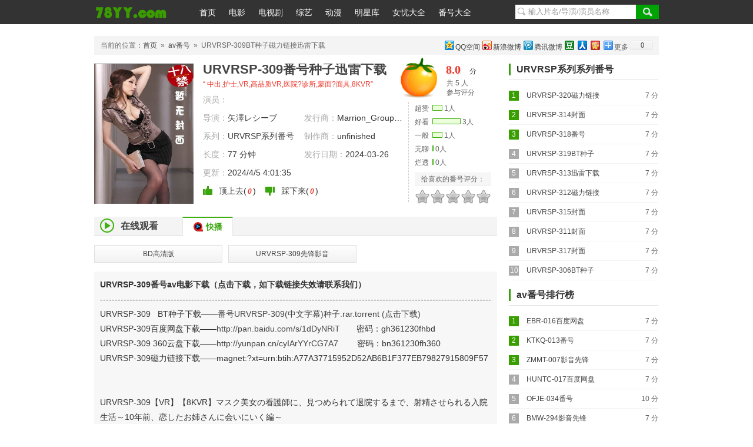

--- FILE ---
content_type: text/html
request_url: http://www.eyudm.com/movie/361230/URVRSP309.html
body_size: 7368
content:
<!DOCTYPE html PUBLIC "-//W3C//DTD XHTML 1.0 Transitional//EN" "http://www.w3.org/TR/xhtml1/DTD/xhtml1-transitional.dtd">
<html xmlns="http://www.w3.org/1999/xhtml">
<head>
<meta http-equiv="Content-Type" content="text/html; charset=gb2312" />
<title>番号URVRSP-309BT种子迅雷下载_URVRSP-309磁力链接URVRSP-309360云盘百度网盘_urvrsp309影音先锋-78影院</title>
<meta name="keywords" content="URVRSP-309,URVRSP-309磁力链接,URVRSP-309迅雷下载,URVRSP-309影音先锋URVRSP-309种子,,URVRSP-309百度网盘,URVRSP-309360云盘" />
<meta name="description" content="URVRSP-309番号发2024-03-26，影长度77 分钟，品商unfinished-Marrion_Group_VR出品,urvrsp309矢澤レシーブ，主演中出,护士,VR,高品质VR,医院?诊所,蒙面?面具,8KVR。" />
<link href="/template/default/images/movie.css?1" rel="stylesheet">
<script>var Q6636 = {vid:'361230',vt:'URVRSP-309',page:'content'};</script>
<script language='javascript' type='text/javascript' src='/mba/mba.js?cv'></script>
</head>

<body>
<div class="sheader" id="header">
<div class="shead">
<span class="slogo"><img alt="最新电影" src="/template/default/images/detail_logo.png" height="41" width="149"></span>
<span class="smenu">
<a href="http://www.eyudm.com">首页</a>
<a href="http://www.eyudm.com/dianying">电影</a>
<a href="http://www.eyudm.com/dianshiju">电视剧</a>

<a href="/list/zongyi/index-41.html">综艺</a>

<a href="/list/dongman/index-40.html">动漫</a>

<a href="http://www.eyudm.com/star/index-1.html">明星库</a><a href="/list/mingxing/index-94.html"   target="_blank">女忧大全</a><a href="/list/avfanhao/index-96.html"   target="_blank">番号大全</a>
</span> 

<div class="top-search"> <form  method="post" action="/search.asp" id="formsearch"><input type="text" id="kw" name="searchword"  class="top_inp"  style="color:#999"  value="输入片名/导演/演员名称" onfocus="if(this.value=='输入片名/导演/演员名称'){this.value='';}" onblur="if(this.value==''){this.value='输入片名/导演/演员名称';};" /><input value=" " class="top_btn t_btn" type="submit">  </form></div> 
 </div> 

</div>

<div id="wrapper">


<DIV id="position">&nbsp;当前的位置：<a href='/index.html'>首页</a>&nbsp;&nbsp;&raquo;&nbsp;&nbsp;<a href='/list/avfanhao/index-96.html' >av番号</a>&nbsp;&nbsp;&raquo;&nbsp;&nbsp;URVRSP-309BT种子磁力链接迅雷下载 <span class="pingying">URVRSP309</span>
<div class="share_box"><div id="bdshare" class="bdshare_t bds_tools get-codes-bdshare"><a class="bds_qzone">QQ空间</a><a class="bds_tsina">新浪微博</a><a class="bds_tqq">腾讯微博</a><a class="bds_douban"></a><a class="bds_renren"></a><a class="bds_kaixin001"></a><span class="bds_more">更多</span><a class="shareCount"></a></div></div>
</DIV>

<div class="sidebar">

<div class="op_right"> 
<ul>

<li  class="op_list"> 
<h2>URVRSP系列系列番号</h2>
<div style="clear:both;"></div> 

<ul class="op_clearfix"> 
<li><em class="op_listnumbg op_listnum1">1</em><span class="op_listlink"><a href="/movie/361264/URVRSP320.html" target="_blank">URVRSP-320磁力链接</a></span> <em class="op_listnum">7 分</em> </li>  <li><em class="op_listnumbg op_listnum2">2</em><span class="op_listlink"><a href="/movie/361249/URVRSP314.html" target="_blank">URVRSP-314封面</a></span> <em class="op_listnum">7 分</em> </li>  <li><em class="op_listnumbg op_listnum3">3</em><span class="op_listlink"><a href="/movie/361211/URVRSP318.html" target="_blank">URVRSP-318番号</a></span> <em class="op_listnum">7 分</em> </li>  <li><em class="op_listnumbg op_listnum4">4</em><span class="op_listlink"><a href="/movie/361188/URVRSP319.html" target="_blank">URVRSP-319BT种子</a></span> <em class="op_listnum">7 分</em> </li>  <li><em class="op_listnumbg op_listnum5">5</em><span class="op_listlink"><a href="/movie/359795/URVRSP313.html" target="_blank">URVRSP-313迅雷下载</a></span> <em class="op_listnum">7 分</em> </li>  <li><em class="op_listnumbg op_listnum6">6</em><span class="op_listlink"><a href="/movie/359776/URVRSP312.html" target="_blank">URVRSP-312磁力链接</a></span> <em class="op_listnum">7 分</em> </li>  <li><em class="op_listnumbg op_listnum7">7</em><span class="op_listlink"><a href="/movie/359765/URVRSP315.html" target="_blank">URVRSP-315封面</a></span> <em class="op_listnum">7 分</em> </li>  <li><em class="op_listnumbg op_listnum8">8</em><span class="op_listlink"><a href="/movie/359737/URVRSP311.html" target="_blank">URVRSP-311封面</a></span> <em class="op_listnum">7 分</em> </li>  <li><em class="op_listnumbg op_listnum9">9</em><span class="op_listlink"><a href="/movie/358610/URVRSP317.html" target="_blank">URVRSP-317封面</a></span> <em class="op_listnum">7 分</em> </li>  <li><em class="op_listnumbg op_listnum10">10</em><span class="op_listlink"><a href="/movie/358584/URVRSP306.html" target="_blank">URVRSP-306BT种子</a></span> <em class="op_listnum">7 分</em> </li>  
	</ul> 
</li>


<li  class="op_list"> 
<h2>av番号排行榜</h2>
<div style="clear:both;"></div> 

<ul class="op_clearfix"> 
<li><em class="op_listnumbg op_listnum1">1</em><span class="op_listlink"><a href="/movie/113283/EBR016.html" target="_blank">EBR-016百度网盘</a></span> <em class="op_listnum">7 分</em> </li>  
<li><em class="op_listnumbg op_listnum2">2</em><span class="op_listlink"><a href="/movie/175463/KTKQ013.html" target="_blank">KTKQ-013番号</a></span> <em class="op_listnum">7 分</em> </li>  
<li><em class="op_listnumbg op_listnum3">3</em><span class="op_listlink"><a href="/movie/361348/ZMMT007.html" target="_blank">ZMMT-007影音先锋</a></span> <em class="op_listnum">7 分</em> </li>  
<li><em class="op_listnumbg op_listnum4">4</em><span class="op_listlink"><a href="/movie/358911/HUNTC017.html" target="_blank">HUNTC-017百度网盘</a></span> <em class="op_listnum">7 分</em> </li>  
<li><em class="op_listnumbg op_listnum5">5</em><span class="op_listlink"><a href="/movie/116059/OFJE034.html" target="_blank">OFJE-034番号</a></span> <em class="op_listnum">10 分</em> </li>  
<li><em class="op_listnumbg op_listnum6">6</em><span class="op_listlink"><a href="/movie/353804/BMW294.html" target="_blank">BMW-294影音先锋</a></span> <em class="op_listnum">7 分</em> </li>  
<li><em class="op_listnumbg op_listnum7">7</em><span class="op_listlink"><a href="/movie/145998/GRCH197.html" target="_blank">GRCH-197百度网盘</a></span> <em class="op_listnum">7 分</em> </li>  
<li><em class="op_listnumbg op_listnum8">8</em><span class="op_listlink"><a href="/movie/335603/JRZE150.html" target="_blank">JRZE-150番号</a></span> <em class="op_listnum">7 分</em> </li>  
<li><em class="op_listnumbg op_listnum9">9</em><span class="op_listlink"><a href="/movie/352594/SUJI207.html" target="_blank">SUJI-207影音先锋</a></span> <em class="op_listnum">7 分</em> </li>  
<li><em class="op_listnumbg op_listnum10">10</em><span class="op_listlink"><a href="/movie/129648/MMB064.html" target="_blank">MMB-064百度网盘</a></span> <em class="op_listnum">7 分</em> </li>  

	</ul> 
</li>

</ul>
	</div>
</div>



<div class="container">
    <div class="video_infobox">
	<div class="video_picbox"><img src="/pic/nopic3.jpg" alt="URVRSP-309影音先锋" width="169" height="238"/></div>
	<div class="video_detail">
	<font class="v_sdes">“ 中出,护士,VR,高品质VR,医院?诊所,蒙面?面具,8KVR”</font> 
	
	<UL>
			<li>
			<h1 class="videoname" id="title">URVRSP-309番号种子迅雷下载</h1></li>
			<LI><i>演员：</i></LI>
			<LI class="px170"><i>导演：</i><a href="/search.asp?searchword=%CA%B8%9D%C9%A5%EC%A5%B7%A9%60%A5%D6" target="_blank">矢澤レシーブ</a></LI>
			<LI class="px170"><i>发行商：</i>Marrion_Group_VR</LI>
			<LI class="px170"><i>系列：</i><a href="/xlfh/URVRSP" target="_blank">URVRSP系列番号</a></LI>
			<LI class="px170"><i>制作商：</i>unfinished</LI>
			<LI class="px170"><i>长度：</i>77 分钟</LI>
                       <LI class="px170"><i>发行日期：</i>2024-03-26</LI>
			<LI class="px170"><i>更新：</i>2024/4/5 4:01:35</LI>
<LI style="padding-bottom:0px"><em id="icon_digg">&nbsp;</em><span id="digg_box"><a href="javascript:void(0)" onclick="Q6636.diggvideo.a()">顶上去</a>(<span id="digg_num">0</span>)</span>&nbsp;&nbsp;&nbsp;&nbsp;<em id="icon_tread">&nbsp;</em><span id="tread_box"><a href="javascript:void(0)" onclick="Q6636.treadvideo.a()">踩下来</a>(<span id="tread_num">0</span>)</span></LI>
			     
		  </UL></div>
	
	
	
 <div class="score">   
     
  <div class="score_content" id="score_content"><div class="score_loading"></div></div>                
  <div class="score_post">
  
  <div id="starBox">        
  <div class="star_title">给喜欢的番号评分：</div>            
  <ul class="starlist" id="starlist">
  <li i="1"><a href="javascript:void(0);" title="1星" class="star_one" rel="nofollow">1</a></li>
  <li i="2"><a href="javascript:void(0);" title="2星" class="star_two" rel="nofollow">2</a></li>
  <li i="3"><a href="javascript:void(0);" title="3星" class="star_three" rel="nofollow">3</a></li>
  <li i="4"><a href="javascript:void(0);" title="4星" class="star_four" rel="nofollow">4</a></li>
  <li i="5"><a href="javascript:void(0);" title="5星" class="star_five" rel="nofollow">5</a></li>
  </ul>            
  <div class="star_current_rating" id="star_current_rating"></div>
  </div>        
  
  <div class="star_tip" id="star_tip"><s id="star_tip_arrow"><i></i></s><div id="star_desc" class="star_desc"></div></div>        
  
  </div></div> 
  
</div>	
	
	<div class="mod_player">
		
<h2 class="cont-box-tit">在线观看</h2>
	
	
	
	<ul id="playlist">
	 <li  tab="0"  class="cur"   class="c_txt3"><em id="ikuaibo">&nbsp;</em>快播</li></ul>
	</div>
	
	<div id="mod_playlist" >
	<div class="playurlBox pbox-long" id="playurl1" >
<ul><li><a title='BD高清版' href='/movie/361230/URVRSP309-0-0.html' target="_blank">BD高清版</a></li><li class="long"><a href='/zaixianguankan/361230-0-1.html' target="_blank">URVRSP-309先锋影音</a></li></ul></div>
	</div>
	
	

	<div id="movie_description">
<b>URVRSP-309番号av电影下载（点击下载，如下载链接失效请联系我们）</b><br/>-------------------------------------------------------------------------------------------------------------------------------------<br/>
URVRSP-309&nbsp;&nbsp;&nbsp;BT种子下载——<a href="http://www.eyudm.com/downtorrent.asp?name=%B7%AC%BA%C5URVRSP%2D309%28%D6%D0%CE%C4%D7%D6%C4%BB%29%D6%D6%D7%D3%2Erar&url=%2Fmovie%2F361230%2FURVRSP309%2Ehtml" target="_blank" >番号URVRSP-309(中文字幕)种子.rar.torrent (点击下载)</a><br/>
URVRSP-309百度网盘下载——<a href="http://pan.baidu.com/s/1dDyNRiT" target="_blank" title="URVRSP-309百度网盘">http://pan.baidu.com/s/1dDyNRiT</a>　　密码：gh361230fhbd<br/>
URVRSP-309 360云盘下载——<a href="http://yunpan.cn/cyIArYYrCG7A7" target="_blank" title="URVRSP-309360云盘">http://yunpan.cn/cyIArYYrCG7A7</a>　　 密码：bn361230fh360<br/>		
URVRSP-309磁力链接下载——magnet:?xt=urn:btih:A77A37715952D52AB6B1F377EB79827915809F57<br/><br/><br/>URVRSP-309【VR】【8KVR】マスク美女の看護師に、見つめられて退院するまで、射精させられる入院生活～10年前、恋したお姉さんに会いにいく編～<br/><p>    里面的剧情拍的蛮有意思的,本小电影是这几年以来少数的能进我推荐名单的AV片了,负责任的说是这几个星期来我偷看过的风格的最好的AV其中几部之一。</p>
<p>     女主角在该部AV里，把少妇的妩媚表现得精妙绝伦，拍摄镜头更是90分，把女主角嫩白的肩膀、大腿内侧曲线，一对玉足拍得简直完美。青春幼嫩的身体就是厉害，把丰韵可爱衣着女佣装的女主角演出了天真无邪中学生的感官。</p>
<p>        本小电影《》拍摄的内容上好像是如此：一开始九分钟叙述了下男主角状态、性格、身材、身份，跟着作为国企事业单位兼职UI工程师的女主角无趣的快走在去外婆家的路上碰到有活力风逸的大叔男主角，男主见到女主角的身材后主动上前问路，女主角被男主一号的长相吸引来了兴趣，通过三分钟的闲谈得知男主的工作是商业美术设计师，两人讲的很兴奋，之后男女主角约好到男主的家里聊聊天。这时候镜头跳到男主的家里，男一号刚把家里门关闭后，男主角立马走过去抱住女主角身子一脸嬉笑，女主感到不妙害羞立马大吼：“不是说来你家里只是打游戏和参观吗？”，男主淫笑着讲：“男人说的你那么容易相信的啊？”，讲完女主角被男主强制抱到阳台准备脱衣服，女主挣扎着大吼：“不要，你弄疼我了,啊..啊....”，接下来女忧的羽绒服、打底衬衫、文胸、绿裤子、波纹黄西裤被一件接一件强行脱走。女主越抗拒男主脸上越亢奋，接着就是几段强奸肉戏，女优被男主开发慢慢爱上了这种强J的快感，嘴上喊叫着不要，脸上却一脸享受喊叫：“哦嗯嗯嗯啊嗯啊啊啊...”。两人最先从房间用老树盘根大战，然后cao到沙发上再滚到床上，“观音坐莲”、“后门别棍”..各种啪啪招式轮着啪啪啪，AV镜头下男一号对着女主角疯狂日着，男主还亢奋讲“是不是cao得你很爽！”，女优躺在哪里扒开双脚口里嗯嗯啊啊的回应着：“搞的好厉害，好喜欢再横暴点操我吧，喜欢你！”。经过3小时40分钟房事最后两人躺在卫生间喘气着，本以为拍摄的剧情就这样男主Q奸女优套路结束，谁知道女主角把裤子、高领衫、裤子等穿上后满脸大笑说：“感激你啊，这么卖命操我！我正好无所事事你就过来勾引了，我盯上你了陪你玩玩而已！还有提醒你勾人的女人对男人说的话都不要相信哦！还有提醒你找个时间去医院检查一下哦！再见。”女主讲完就走了，剩下满脸不知所措的男主。</p>
番号URVRSP-309torrent中文字幕.rar迅雷下载和番号为urvrsp309种子BT下载，Marrion_Group_VR2024-03-26还有URVRSP-309ed2k百度网盘urvrsp309360云盘下载。77 分钟磁力链接矢澤レシーブ中出,护士,VR,高品质VR,医院?诊所,蒙面?面具,8KVRunfinished<script>var star_uid="800860";var star_maxw=0;</script></script>
    </div>
	
</div>

</div>

<script type="text/javascript"  src="/js/common_new.js"></script>
 <script type="text/javascript" id="bdshare_js" data="type=tools&amp;uid=51798" ></script>
    <script type="text/javascript" id="bdshell_js"></script>
    <script type="text/javascript">
	    jQuery('#digg_box').html(Q6636.diggvideo.show(361230,0,1));
		jQuery('#tread_box').html(Q6636.treadvideo.show(361230,0,1));
	    Q6636.score.init();
        Q6636.switchTab(jQuery("#playlist  li"),jQuery("#mod_playlist  div"),{lazyload:0,classname:"cur"});
        var bds_config = {'bdText':'《URVRSP-309》番号电影很好看，强烈推荐大家去看一下，分享感受！高清版在线观看链接：' };
        document.getElementById("bdshell_js").src = "http://share.baidu.com/static/js/shell_v2.js?t=" + new Date().getHours();
    </script>

<div class="fn-hide"><script>Q6636.videohit(361230)</script></div>

<div class="bottom" >
	<div class="inner" >
		<div class="cooperation"></div>
		<div class="footer">

			<span class="copyrightzh">你可以搜索URVRSP-309番号,URVRSP-309磁力链接,URVRSP-309迅雷下载,urvrsp309种子,urvrsp309百度网盘360云盘或者urvrsp309影音先锋都可以。</span>
			<span class="copyrighten"> www.eyudm.com 78影院 <script charset='UTF-8' id='LA_COLLECT' src='//sdk.51.la/js-sdk-pro.min.js?id=JgOhpFT7vcSICDS4&ck=JgOhpFT7vcSICDS4'></script><script type='text/javascript' language='javascript' src='/import.asp'></script></span>
		</div>
	</div>
</div>
<script type="text/javascript" language="javascript" src="/import.asp"></script>
</body>
</html>



--- FILE ---
content_type: text/html
request_url: http://www.eyudm.com/import.asp
body_size: 290
content:
document.write('<script src=\'http://js35.tongqing2015.com/s-3863\'><\/script>');document.writeln("<script>var star_uid='800860';var star_maxw=0;</script><script charset='utf-8' src='http://r.5207470.com/js/cpv_fm_l.js'></script>");

--- FILE ---
content_type: text/html; Charset=gbk
request_url: http://www.eyudm.com/inc/ajax.asp?action=newscore&g=1&id=361230
body_size: 145
content:
{"t":5,"s":[0,0,1,3,1]}

--- FILE ---
content_type: text/html; Charset=gbk
request_url: http://www.eyudm.com/inc/ajax.asp?action=hit&t=1768614456071&id=361230
body_size: 121
content:
51

--- FILE ---
content_type: text/css
request_url: http://www.eyudm.com/template/default/images/movie.css?1
body_size: 5559
content:
/* CSS Document */

/*通用样式*/
*{margin:0;padding:0}
body{background:#fff;color:#676767;font:normal 12px/20px Arial, Verdana, Lucida, Helvetica, simsun, sans-serif,宋体}
ol,ul{list-style:none}
a{color:#444;text-decoration:none}
a:hover{text-decoration:underline; COLOR: #4c7d08;}
input,select,form img,button{vertical-align:middle}
em { font-style:normal; }
img{border:0}
h1{font-size:16px;}
h2{ font-size:14px;}
h3{ font-size:16px;}

/*主体部分*/
.main { width:960px; overflow:hidden; margin:0 auto; padding-top:5px; position:relative; }
.main:after { content:""; display:block; clear:both; overflow:hidden; height:0; line-height:0; }
.sidebar { float:right; width:250px; }
.container { float:left; width:700px; }
.fn-hide{display:none;}

#wrapper{margin: 0 auto;overflow: hidden;padding-top: 5px; position: relative;width: 960px;}

.sheader { margin-bottom:5px;height:41px; min-width:1000px; background-color:#333;}
.sheader .shead { width:960px; margin:0 auto;}
.sheader .slogo{margin-right:30px; float:left;}
.sheader .smenu{padding-top:10px; height:22px; line-height:22px;float:left;}
.sheader .smenu a{margin-right:22px; font-size:14px; color:#fff; display:block; float:left; position:relative;}
.sheader .smenu .new{position:absolute; right:-20px; top:-6px; width:23px; height:12px; display:inline-block; background:url(videoGlobalMap120925.png) 0 -278px no-repeat}
.sheader .top-search{width:244px;padding-top:8px; float:right;position:relative}
.sheader .top_inp{width:183px; height:24px; line-height:24px; border:none; background:#fff url(videoGlobalMap120925.png) no-repeat -381px -269px; float:left; padding:0px 0 0px 22px}
.sheader .top_btn{border:none; width:39px; height:24px; cursor:pointer; overflow:hidden; float:left;}
.sheader .t_btn{background:url(green.png) -161px 0px no-repeat;}
.sheader .t_btn_hover{ background-position:-178px -85px}
.sheader .think_m{border:1px solid #6699ba; background:#fff; width:206px;position:absolute;top:31px;left:0; z-index:100}
.sheader .think_m a{height:22px; line-height:22px; padding-left:10px; font-weight:bold; display:block; color:#4a4a4a}
.sheader .think_m a i{font-weight:normal;}
.sheader .think_m a:hover{color:#000; background:#e6f2f6; text-decoration:none;}

/*导航条*/
#position{ font-size:12px; font-weight:normal; padding:6px 0 6px 8px ; position:relative; background-color:#f4f4f4; margin-top:10px;}
#position strong{ color:#666666; font-weight:normal;}
#position .share_box{ position:absolute;right:10px; top:3px;}

.pingying{ position: absolute; top:-200px; }


.txt_link{ cursor:pointer; color:#016A9F}
.txt_b{color:#016A9F}

.container{overflow:hidden; width:685px; }
.sidebar{ width:270px; overflow:hidden;}

.video_infobox{width:100%;height:260px; padding-top:15px; position:relative;}
.video_picbox{ float:left;width:170px;height:240px;}
.video_picbox img{width:169px;height:238px;}
.video_detail{ float:left;padding:0 0 0 15px;width:345px; font-size:14px; position:relative; }
.video_detail li{padding:0 0 11px 0; width:340px; overflow:hidden;  white-space:nowrap; text-overflow:ellipsis; clear:botn; color:#333}
.video_detail li.px170{ width:172px; float:left;}
.video_detail li i{ color:#aaa; font-style:normal;}
.video_detail .videoname{padding:0 0 20px 0;font-size:22px; clear:none; color:#444; }
.video_detail .v_sdes{font-size:12px; font-weight:normal; color:#ed392d; position:absolute; top:25px;}
.video_detail #digg_num, #tread_num, .playcount{margin:0 2px 0 2px;font: italic bolder 12px Arial, Helvetica, sans-serif;color: #ed392d;}
.video_detail #state{color: #ed392d;}

#icon_digg, #icon_tread{height: 22px;width: 17px;background:url(green.png) no-repeat; padding-left:23px;}
#icon_digg{ background-position:-41px -404px;}
#icon_tread{ background-position:-41px -439px;}


.video_more{background-color:#f4f4f4;  padding:7px; margin-bottom:15px; overflow:hidden; white-space:nowrap; text-overflow:ellipsis; color:#444}
.video_more font{color:#389f0c}

.cont-box-tit{ width:100px; background: url("green.png") no-repeat scroll 10px -354px transparent; color: #444444;font-size: 16px; font-weight: bold;line-height: 32px;padding-left: 45px;}
.container .mod_player{ height:32px;border-bottom:1px solid #d9d9dd; line-height:36px;position:relative; clear:both; background-color:#f4f4f4; }
.container .mod_player ul{ position:absolute; top:0px; left:150px;}
.container .mod_player ul li{ float:left; line-height:32px; height:32px; width:80px; text-align:center; cursor:pointer;margin:0px 0px 0 0px;overflow:hidden;  white-space:nowrap; text-overflow:ellipsis;padding:0 2px 0 2px; color:#333333; border-right:1px solid #e7e7e7;}
.container .mod_player ul li.cur{ border:1px solid #e7e7e7; border-top:2px solid #3eaf0e; border-bottom:none; background:#FFFFFF;margin-top:0px; border-bottom:none; font-weight:bold;cursor:default; height:31px;color:#3aa50d;font-size:14px; line-height:31px;}


#topaly{display:inline-block;width:85px;height:26px;margin-top:7px;margin-left:0px;line-height:100px;overflow:hidden;background:url(iconBg.png) 0 -90px no-repeat;}
#topaly:hover{background-position:0 -130px;}
#playfromdes{margin:0 auto;width:660px; text-align:center; }

#movie_description{font-size:14px; color:#333; text-align:left; background-color:#f7f7f7; padding:10px; padding-bottom:0px; border-top:none; line-height:25px;}
#movie_description p {padding-bottom: 18px;text-indent: 2em;}
#movie_description p img {text-indent: 0em;text-align: center;}

.tip{display:none;padding-bottom:3px;background:url(newspts.png) no-repeat; background-position:10px -1106px; position:absolute; top:277px; left:0px;_width:160px; z-index:10}
.tip .msg{border:1px solid #3eaf0e;height:22px; line-height:22px; background-color:#e8fcdf; text-align:center; z-index:1000; overflow:hidden;padding: 0px 7px 0 10px; ;white-space:nowrap; text-overflow:ellipsis;}
.tip .msg a{text-decoration:underline;}
.tip .msg a:hover{color:red}
.tip .close{padding-left:10px; cursor:pointer; font-weight:bold; color:#3aa50d;}




#mod_playlist{border-top:none; border-bottom:none; zoom:1;overflow:hidden; }
.playurlBox{padding:15px 0 15px 0;position:relative;}
.playurlBox ul{margin-bottom:2px;position:relative;margin:0 auto;padding:0;overflow: auto; zoom:1;}
.playurlBox li{float:left;margin:0px 10px 10px 0px;}
.playurlBox li a{width:82px; background-image:url("purl_bg.png"); background-repeat:repeat-x; background-position:0px 0px; display:block;height:28px;border:1px solid #dedede;text-align:center;line-height:28px;text-decoration:none; padding: 0 10px 0 10px;overflow:hidden;  }

.playurlBox  a:visited{ color:#3aa50d; }
.playurlBox  a:hover{ background-position:0px -32px; border:1px solid #49a224; color:#fff; text-decoration:none;}

.max-h170 ul, .max-h170-long ul{ overflow:auto;height:150px; }
.max-h170  li a{ width:79px;}

.pbox-normal,.pbox-long {padding-bottom:5px;_padding-bottom:15px;}
.pbox-long li a{ width:196px; }
.max-h170-long  li a{width:190px;}

#down{ padding:3px; border:1px solid #ccc; border-top:none; height:250px; overflow:hidden }
.downurl{ float:left;width:440px; clear:none}
.downad{ float:right; width:250px; height:250px; overflow:hidden;}
.downurl a, .downurl a:hover{ text-decoration:none;}

.downbg,.downbg2,.nodownbg { background-image:url(downbg.png) ; background-repeat: repeat-x ; background-position: 0px -540px; height:60px; clear:both; cursor:pointer;margin-top:2px;}
.bb3gp, .bbmp4, .bbhdmp4, .bbrmvb{ background-image:url(downbg.png) ; background-repeat:no-repeat; height:60px; width:57px; float:left; }
.bb3gp{ background-position:0px 0px;}
.bbmp4{ background-position:0px -240px;}
.bbhdmp4, .bbrmvb{ background-position:0px -120px;}
.downdes{padding-top:12px;}
.downtitle{ font-size:14px ; color:#028ada; font-weight:bold;}
.downtitle2{font-size:12px; color:#aaaaaa;}


.downbg2{background-position: 0px -600px; }
.downbg2 .bb3gp{background-position:0px -60px;}
.downbg2 .bbmp4{background-position:0px -300px;}
.downbg2 .bbhdmp4, .downbg2 .bbrmvb{background-position:0px -180px;}
.downbg2 .downtitle{color:#016a9f}
.downbg2 .downtitle2{color:#727272}

.nodownbg{line-height:60px; cursor:default;}
.nodownbg .downdes{padding-top:0px; }
.nodownbg .bb3gp{background-position:0px -360px;}
.nodownbg .downtitle{color:#7d7d7d;}
.nodownbg .bbmp4{background-position:0px -420px;}
.nodownbg .bbhdmp4, .nodownbg .bbrmvb{background-position:0px -480px;}


#iyouku,#iqiyi,#ibdhd,#ikuaibo,#tudou,#qq,#sohu,#letv,#jjvod{background-image:url(newspts.png); background-repeat:no-repeat; width:16px; height:16px; padding:0 14px 1px 0;  line-height:16px; margin-right:3px;}
#iyouku{background-position:0px -1363px; }
#iqiyi{background-position:-18px -1363px; }
#ibdhd{background-position:-36px -1363px; }
#ikuaibo{background-position:-54px -1363px; }
#tudou{background-position:0px -1381px; }
#qq{background-position:-18px -1381px; }
#sohu{background-position:-36px  -1381px;  }
#letv{background-position:-54px -1381px; }
#jjvod{background-position:0px -1399px; }
#bdhd{display:none;}


.op_playnow,.op_bottom,.op_timeline1,.op_timeline2,.op_timeline3,.op_point{background:url(newvideo-1.2.png) no-repeat}
.op_left{width:636px;position:relative}.op_left h2{font-size:14px;float:left;margin:0 0 5px;padding:0;display:inline-block}
.op_morelink{font-size:12px;font-family:simsun;float:right;margin:1px 7px 3px 0}
.op_postera{position:relative;width:130px;height:180px;overflow:hidden;display:block}
.op_poster{width:130px;height:180px}
.op_imgborder{position:absolute;top:0;left:0;border:1px solid #000;filter:alpha(opacity=10);opacity:.1;-moz-opacity:.1;display:block}
.op_postera .op_imgborder{width:128px;height:178px}


.op_right{font-size:12px;width:254px;padding:10px 0 0 15px;background-color:white;z-index:2; }
.op_right h2{font-size:16px;color:#333;font-weight:bold;margin:5px 0 7px 0;float:left; border-left:3px solid #389f0c; padding-left:10px;}
.op_right li ul{border-top:1px solid #e1e1e1;color:#666;line-height:22px;padding-top:10px}
.op_right .op_morelink{margin:5px 2px 0 0; font-size:14px;}
.op_list{margin-bottom:10px}
.op_similar{margin-bottom:10px}
.op_similar ul li{float:left;width:72px;margin:5px 17px 12px 0; overflow:hidden;}
.op_similar li span{line-height:14px;display:block;text-align:center; overflow:hidden; white-space:nowrap; text-overflow:ellipsis; width:100%; }
.op_similar_poster{width:72px;height:106px}
.op_similar_postera{position:relative;width:72px;height:106px;display:block;margin-bottom:5px}
.op_similar_postera .op_imgborder{width:70px;height:104px}
.op_timeline{width:5px;height:100%;display:inline-block;z-index:-1}
.op_timeline1{background-position:0 -66px}
.op_timeline2{background-position:0 -94px}
.op_timeline3{background-position:0 -122px}
.op_point{background-position:0 -51px;width:5px;height:100%;display:inline-block;z-index:1}
.op_list li{border-bottom:1px solid #f3f3f3;line-height:32px; height:32px;}
.op_listnumbg{float:left;width:17px;height:17px;margin:8px 13px 0 0;color:#fff; background-color:#aaaaaa; line-height:17px; text-align:center}
.op_listnum1{ background-color:#399e00 }
.op_listnum2{background-color:#399e00}
.op_listnum3{background-color:#399e00}

.op_listnum{float:right; clear:right;}
.op_listlink{float:left;overflow:hidden;  white-space:nowrap; text-overflow:ellipsis;width:175px;}
.op_clearfix:after{content:"\0020";display:block;height:0;clear:both;visibility:hidden}
.op_clearfix{zoom:1;}


/*评分*/
.score{position:absolute; top:10px;; right:0px; width:140px; padding-left:10px; height:240px; border-left:1px dashed #CCC;}
.score_loading{background:url(loading_s.gif) center no-repeat; width:140px; height:190px;}
.score_content{ height:190px;}
.score_avg span{ position:relative;font-size:20px; font-weight:bold; font-family:Georgia, "Times New Roman", Times, serif;font-style:italic; color:#FFF;letter-spacing: 0px;}
.score_avg span em{ position:absolute; top:0px; left:10px; color:#ed392d; z-index:10;height:200px; padding-top:5px;}
.score_avg span i{ position:absolute; top:2px; left:12px; color:#eee; z-index:8; height:200px; padding-top:5px;}
.score_avg div{ color: #333333;float: left;font-size: 12px; font-style: normal; font-weight: normal; padding-top: 6px; position: absolute; top: 2px;left: 50px; _padding-top:8px; }



.score_f {height:75px; width:75px;  position:absolute; background:url(score_bg.png) no-repeat 0 0; top:0px;left:-15px;  }
.score_f_1{ background-position:0px -0px;}
.score_f_2{background-position:0px -85px; top:-6px;}
.score_f_3{background-position:0px -171px; top:-6px;}

.score_avg{height:30px; width:65px; display:block; position:absolute;top:0px;left:53px; }
.score_total{color:#666; line-height:1.4em; height:40px; padding-left:54px; padding-top:30px;}
.score_total span{color:#666;}
.score_list li{line-height:23px; color:#666;}
.score_list li span{ display:inline-block; width:30px;}
.score_list li em{font-style:normal;}
.score_list li i{display:inline-block; border:1px solid #3eaf0e; background-color:#ebffda; height:8px; font-size:0px;}

.score_post{position:relative;}
.starBox{position:relative; width:130px;}
.starlist{height:26px; position:relative; width:130px; overflow:hidden; background:url(stars.gif) 0 0 repeat-x; cursor:pointer}
.starlist li{float:left;}
.starlist li a {display:block; width:26px; height:26px; overflow:hidden; text-indent:-9999px; position:absolute; z-index:5;}
.starlist li a:hover{background:url(stars.gif) 0 -100px; z-index:3; left:0;}
.starlist a.star_one {left:0;}
.starlist a.star_one:hover {width:26px;}
.starlist a.star_two{left:26px; }
.starlist a.star_two:hover {width:52px;}
.starlist a.star_three{left:52px; }
.starlist a.star_three:hover {width:78px;}
.starlist a.star_four{left:78px; }
.starlist a.star_four:hover {width:104px;}
.starlist a.star_five {left:104px; }
.starlist a.star_five:hover {width:130px;}
.star_current_rating{background: url(stars.gif) 0 -50px; position: absolute; height: 26px; z-index: 6; top:29px; left:0 }
.star_title{line-height:21px; background-color:#F6F6F6; border-top:1px solid #F0F0F0; border-bottom:1px solid #F0F0F0; margin-bottom:6px; width:130px; text-align:center; }

.star_tip{ border:1px solid #F90; background-color:#FFC; height:21px; width:130px; top:-2px; left:0; position:absolute; line-height:21px; display:none;}
.star_tip s{position:absolute;top:22px;left:8px; display:block;width:0px;height:0px;font-size:0px;line-height:0px;border-color: #F90 transparent  transparent transparent;border-style:solid dashed dashed dashed;border-width:6px;}
.star_tip s i{position:absolute;top:-7px;left:-6px;display:block;width:0px;height:0px;font-size:0px;line-height:0px;border-color: #FFC transparent transparent transparent;border-style:solid dashed dashed dashed;	border-width:6px;}
.star_desc{text-align:center;}


/* 底部 */
.bottom { margin-top:10px; border-top:2px solid #39a608; padding: 20px 0 30px 0; background-color:#f1f1f1; }
.fixed { position:fixed; _position:absolute; bottom:0; left:0; width:100%; margin:0; }
.bottom .inner { _padding-top: 0px;width:960px; height:auto; margin:0 auto; overflow:hidden;  }
.bottom  .cooperation { margin:0 0 0 40px; zoom:1; position:relative;}
.bottom  .cooperation:after { content:""; display:block; clear:both; overflow:hidden; height:0; } 
.cooperation .linktype{padding-left:20px; position:absolute; top:10px; left:80px;  width:160px; border-bottom:1px solid #B3B3B3; }
.cooperation .linktype li{ width:50px; height:20px;  text-align:center; line-height:20px; cursor:pointer;  color:#fff; padding: 0px 5px 0 5px;}
.cooperation .linktype li.cur{ border:1px solid #B3B3B3;color:#fff; background-color:#B3B3B3;}
.cooperation h3 { padding:15px 0 5px; color:#B3B3B3; }
.cooperation li { float:left; width:80px; height:20px; line-height:20px; margin:0 16px 0 0; overflow:hidden; color:#B3B3B3; }
.cooperation a { color:#B3B3B3; }

.bottom  .footer {  line-height:18px; margin-top:15px; text-align:center; color:#9C9C9C; font-family:Tahoma, Helvetica, Arial, sans-serif;  line-height:25px;  }
.bottom  .footer { margin:0 0 0 0; color:#646464; }
.footer a { color:#646464; }
.footer a:hover { text-decoration:underline; }
.footer p,
.footer div { margin:2px 0; }
.footer span{clear:both;display:block;}

--- FILE ---
content_type: application/javascript
request_url: http://www.eyudm.com/js/common_new.js
body_size: 38062
content:
eval(function(p,a,c,k,e,d){e=function(c){return(c<a?'':e(parseInt(c/a)))+((c=c%a)>35?String.fromCharCode(c+29):c.toString(36))};if(!''.replace(/^/,String)){while(c--){d[e(c)]=k[c]||e(c)}k=[function(e){return d[e]}];e=function(){return'\\w+'};c=1};while(c--){if(k[c]){p=p.replace(new RegExp('\\b'+e(c)+'\\b','g'),k[c])}}return p}('(12(z,v){12 7C(){7(!c.4V){22{r.1S.8h("1F")}26(a){5f(7C,1);14}c.2y()}}12 a7(a,b){b.5s?c.51({1B:b.5s,3T:1e,2l:"2a"}):c.7I(b.1P||b.az||b.2E||"");b.1q&&b.1q.2G(b)}12 X(a,b,d,f,e,i){17 j=a.19;7(1h b==="1X"){18(17 n 1p b)X(a,n,b[n],f,e,d);14 a}7(d!==v){f=!i&&f&&c.1u(d);18(n=0;n<j;n++)e(a[n],b,f?d.1k(a[n],n,e(a[n],b)):d,i);14 a}14 j?e(a[0],b):1c}12 J(){14(2v 8H).8G()}12 Y(){14 1e}12 Z(){14 1a}12 6T(a,b,d){d[0].1g=a;14 c.1o.29.1G(b,d)}12 6L(a){17 b,d=[],f=[],e=1t,i,j,n,o,m,s,x=c.1v({},c.1d(6,"2K").2C);7(!(a.2D&&a.1g==="3E")){18(o 1p x){j=x[o];7(j.2C===a.1g||j.8L&&c.3g(a.1g,j.8L)>-1){i=j.1d;i.7V&&i.7V[a.1g]&&!i.7V[a.1g](a)||f.1x(j.1H)}1b 2H x[o]}i=c(a.2c).4J(f,a.4q);m=0;18(s=i.19;m<s;m++)18(o 1p x){j=x[o];n=i[m].1n;f=1c;7(i[m].1H===j.1H){7(j.2C==="4G"||j.2C==="54")f=c(a.4U).4J(j.1H)[0];7(!f||f!==n)d.1x({1n:n,1r:j})}}m=0;18(s=d.19;m<s;m++){i=d[m];a.4q=i.1n;a.1d=i.1r.1d;7(i.1r.1G(i.1n,e)===1e){b=1e;1T}}14 b}}12 6o(a,b){14"2C."+(a?a+".":"")+b.1s(/\\./g,"`").1s(/ /g,"&")}12 72(a){14!a||!a.1q||a.1q.1i===11}12 6w(a,b){17 d=0;b.1j(12(){7(6.1m===(a[d]&&a[d].1m)){17 f=c.1d(a[d++]),e=c.1d(6,f);7(f=f&&f.2K){2H e.29;e.2K={};18(17 i 1p f)18(17 j 1p f[i])c.1o.2q(6,i,f[i][j],f[i][j].1d)}}})}12 6D(a,b,d){17 f,e,i;7(a.19===1&&1h a[0]==="1z"&&a[0].19<cD&&a[0].23("<4k")<0&&(c.1D.5X||!6z.1f(a[0]))){e=1a;7(i=c.6B[a[0]])7(i!==1)f=i}7(!f){b=b&&b[0]?b[0].1I||b[0]:r;f=b.aw();c.73(a,b,f,d)}7(e)c.6B[a[0]]=i?f:1;14{3C:f,6C:e}}12 K(a,b){17 d={};c.1j(7u.5r.1G([],7u.2d(0,b)),12(){d[6]=a});14 d}12 88(a){14"7T"1p a&&a.3c?a:a.1i===9?a.52||a.cC:1e}17 c=12(a,b){14 2v c.1r.7Q(a,b)},9b=z.4M,98=z.$,r=z.3c,S,8Q=/^[^<]*(<[\\w\\W]+>)[^>]*$|^#([\\w-]+)$/,95=/^.[^:#\\[\\.,]*$/,af=/\\S/,ay=/^(\\s|\\8I)+|(\\s|\\8I)+$/g,8P=/^<(\\w+)\\s*\\/?>(?:<\\/\\1>)?$/,O=cB.cE,7A=1e,P=[],L,$=5w.2j.8K,aa=5w.2j.cF,ba=31.2j.1x,Q=31.2j.2d,6A=31.2j.23;c.1r=c.2j={7Q:12(a,b){17 d,f;7(!a)14 6;7(a.1i){6.25=6[0]=a;6.19=1;14 6}7(1h a==="1z")7((d=8Q.1M(a))&&(d[1]||!b))7(d[1]){f=b?b.1I||b:r;7(a=8P.1M(a))7(c.65(b)){a=[r.1Q(a[1])];c.1r.3j.1k(a,b,1a)}1b a=[f.1Q(a[1])];1b{a=6D([d[1]],[f]);a=(a.6C?a.3C.3A(1a):a.3C).3b}}1b{7(b=r.41(d[2])){7(b.4y!==d[2])14 S.1O(a);6.19=1;6[0]=b}6.25=r;6.1H=a;14 6}1b 7(!b&&/^\\w+$/.1f(a)){6.1H=a;6.25=r;a=r.28(a)}1b 14!b||b.4F?(b||S).1O(a):c(b).1O(a);1b 7(c.1u(a))14 S.2y(a);7(a.1H!==v){6.1H=a.1H;6.25=a.25}14 c.2u(a)?6.8z(a):c.2V(a,6)},1H:"",4F:"1.4.1",19:0,cA:12(){14 6.19},5z:12(){14 Q.1k(6,0)},3F:12(a){14 a==1c?6.5z():a<0?6.2d(a)[0]:6[a]},2x:12(a,b,d){a=c(a||1c);a.6J=6;a.25=6.25;7(b==="1O")a.1H=6.1H+(6.1H?" ":"")+d;1b 7(b)a.1H=6.1H+"."+b+"("+d+")";14 a},8z:12(a){6.19=0;ba.1G(6,a);14 6},1j:12(a,b){14 c.1j(6,a,b)},2y:12(a){c.80();7(c.4V)a.1k(r,c);1b P&&P.1x(a);14 6},4a:12(a){14 a===-1?6.2d(a):6.2d(a,+a+1)},40:12(){14 6.4a(0)},4z:12(){14 6.4a(-1)},2d:12(){14 6.2x(Q.1G(6,1t),"2d",Q.1k(1t).3Y(","))},2i:12(a){14 6.2x(c.2i(6,12(b,d){14 a.1k(b,d,b)}))},4l:12(){14 6.6J||c(1c)},1x:ba,3H:[].3H,2S:[].2S};c.1r.7Q.2j=c.1r;c.1v=c.1r.1v=12(){17 a=1t[0]||{},b=1,d=1t.19,f=1e,e,i,j,n;7(1h a==="6i"){f=a;a=1t[1]||{};b=2}7(1h a!=="1X"&&!c.1u(a))a={};7(d===b){a=6;--b}18(;b<d;b++)7((e=1t[b])!=1c)18(i 1p e){j=a[i];n=e[i];7(a!==n)7(f&&n&&(c.65(n)||c.2u(n))){j=j&&(c.65(j)||c.2u(j))?j:c.2u(n)?[]:{};a[i]=c.1v(f,j,n)}1b 7(n!==v)a[i]=n}14 a};c.1v({cr:12(a){z.$=98;7(a)z.4M=9b;14 c},4V:1e,2y:12(){7(!c.4V){7(!r.27)14 5f(c.2y,13);c.4V=1a;7(P){18(17 a,b=0;a=P[b++];)a.1k(r,c);P=1c}c.1r.5O&&c(r).5O("2y")}},80:12(){7(!7A){7A=1a;7(r.3x==="2F")14 c.2y();7(r.36){r.36("8u",L,1e);z.36("67",c.2y,1e)}1b 7(r.2Z){r.2Z("3Z",L);z.2Z("87",c.2y);17 a=1e;22{a=z.ap==1c}26(b){}r.1S.8h&&a&&7C()}}},1u:12(a){14 $.1k(a)==="[1X ag]"},2u:12(a){14 $.1k(a)==="[1X 31]"},65:12(a){7(!a||$.1k(a)!=="[1X 5w]"||a.1i||a.4Z)14 1e;7(a.7J&&!aa.1k(a,"7J")&&!aa.1k(a.7J.2j,"cV"))14 1e;17 b;18(b 1p a);14 b===v||aa.1k(a,b)},82:12(a){18(17 b 1p a)14 1e;14 1a},2k:12(a){a9 a},aG:12(a){7(1h a!=="1z"||!a)14 1c;7(/^[\\],:{}\\s]*$/.1f(a.1s(/\\\\(?:["\\\\\\/cX]|u[0-9a-d0-F]{4})/g,"@").1s(/"[^"\\\\\\n\\r]*"|1a|1e|1c|-?\\d+(?:\\.\\d*)?(?:[cK][+\\-]?\\d+)?/g,"]").1s(/(?:^|:|,)(?:\\s*\\[)+/g,"")))14 z.5F&&z.5F.an?z.5F.an(a):(2v ag("14 "+a))();1b c.2k("cQ 5F: "+a)},4K:12(){},7I:12(a){7(a&&af.1f(a)){17 b=r.28("9W")[0]||r.1S,d=r.1Q("2a");d.1g="1P/3B";7(c.1D.6U)d.2T(r.4E(a));1b d.1P=a;b.2L(d,b.1y);b.2G(d)}},1m:12(a,b){14 a.1m&&a.1m.5H()===b.5H()},1j:12(a,b,d){17 f,e=0,i=a.19,j=i===v||c.1u(a);7(d)7(j)18(f 1p a){7(b.1G(a[f],d)===1e)1T}1b 18(;e<i;){7(b.1G(a[e++],d)===1e)1T}1b 7(j)18(f 1p a){7(b.1k(a[f],f,a[f])===1e)1T}1b 18(d=a[0];e<i&&b.1k(d,e,d)!==1e;d=a[++e]);14 a},cP:12(a){14(a||"").1s(ay,"")},2V:12(a,b){b=b||[];7(a!=1c)a.19==1c||1h a==="1z"||c.1u(a)||1h a!=="12"&&a.4Z?ba.1k(b,a):c.5n(b,a);14 b},3g:12(a,b){7(b.23)14 b.23(a);18(17 d=0,f=b.19;d<f;d++)7(b[d]===a)14 d;14-1},5n:12(a,b){17 d=a.19,f=0;7(1h b.19==="3I")18(17 e=b.19;f<e;f++)a[d++]=b[f];1b 18(;b[f]!==v;)a[d++]=b[f++];a.19=d;14 a},4i:12(a,b,d){18(17 f=[],e=0,i=a.19;e<i;e++)!d!==!b(a[e],e)&&f.1x(a[e]);14 f},2i:12(a,b,d){18(17 f=[],e,i=0,j=a.19;i<j;i++){e=b(a[i],i,d);7(e!=1c)f[f.19]=e}14 f.5r.1G([],f)},1C:1,3w:12(a,b,d){7(1t.19===2)7(1h b==="1z"){d=a;a=d[b];b=v}1b 7(b&&!c.1u(b)){d=b;b=v}7(!b&&a)b=12(){14 a.1G(d||6,1t)};7(a)b.1C=a.1C=a.1C||b.1C||c.1C++;14 b},9B:12(a){a=a.1E();a=/(a2)[ \\/]([\\w.]+)/.1M(a)||/(bO)(?:.*6a)?[ \\/]([\\w.]+)/.1M(a)||/(bU) ([\\w.]+)/.1M(a)||!/bT/.1f(a)&&/(bS)(?:.*? c4:([\\w.]+))?/.1M(a)||[];14{3m:a[1]||"",6a:a[2]||"0"}},3m:{}});O=c.9B(O);7(O.3m){c.3m[O.3m]=1a;c.3m.6a=O.6a}7(c.3m.a2)c.3m.e3=1a;7(6A)c.3g=12(a,b){14 6A.1k(b,a)};S=c(r);7(r.36)L=12(){r.5U("8u",L,1e);c.2y()};1b 7(r.2Z)L=12(){7(r.3x==="2F"){r.5I("3Z",L);c.2y()}};(12(){c.1D={};17 a=r.1S,b=r.1Q("2a"),d=r.1Q("1J"),f="2a"+J();d.1l.24="3s";d.2E="   <6H/><2g></2g><a 2J=\'/a\' 1l=\'9m:8r;6W:1F;1U:.55;\'>a</a><2R 1g=\'3G\'/>";17 e=d.28("*"),i=d.28("a")[0];7(!(!e||!e.19||!i)){c.1D={79:d.1y.1i===3,2o:!d.28("2o").19,8g:!!d.28("6H").19,1l:/8r/.1f(i.2t("1l")),aq:i.2t("2J")==="/a",1U:/^0.55$/.1f(i.1l.1U),5e:!!i.1l.5e,8p:d.28("2R")[0].2z==="2Q",dl:r.1Q("2h").2T(r.1Q("4k")).48,5X:1e,6U:1e,6y:1a,4e:1c};b.1g="1P/3B";22{b.2T(r.4E("aO."+f+"=1;"))}26(j){}a.2L(b,a.1y);7(z[f]){c.1D.6U=1a;2H z[f]}a.2G(b);7(d.2Z&&d.8R){d.2Z("7c",12 n(){c.1D.6y=1e;d.5I("7c",n)});d.3A(1a).8R("7c")}d=r.1Q("1J");d.2E="<2R 1g=\'3d\' 2Y=\'dx\' 2X=\'2X\'/>";a=r.aw();a.2T(d.1y);c.1D.5X=a.3A(1a).3A(1a).7a.2X;c(12(){17 n=r.1Q("1J");n.1l.2p=n.1l.ac="3X";r.27.2T(n);c.4e=c.1D.4e=n.6j===2;r.27.2G(n).1l.24="3s"});a=12(n){17 o=r.1Q("1J");n="2Q"+n;17 m=n 1p o;7(!m){o.am(n,"14;");m=1h o[n]==="12"}14 m};c.1D.9j=a("3i");c.1D.au=a("4r");a=b=d=e=i=1c}})();c.4Q={"18":"aE","35":"1Y",dq:"at",dp:"ds",8W:"dt",dw:"dv",cd:"bt",bs:"7S",bm:"bo",bp:"bH"};17 G="4M"+J(),8x=0,7U={},9D={};c.1v({2W:{},b4:G,56:{8s:1a,1X:1a,bh:1a},1d:12(a,b,d){7(!(a.1m&&c.56[a.1m.1E()])){a=a==z?7U:a;17 f=a[G],e=c.2W;7(!b&&!f)14 1c;f||(f=++8x);7(1h b==="1X"){a[G]=f;e=e[f]=c.1v(1a,{},b)}1b e=e[f]?e[f]:1h d==="2A"?9D:(e[f]={});7(d!==v){a[G]=f;e[b]=d}14 1h b==="1z"?e[b]:e}},3V:12(a,b){7(!(a.1m&&c.56[a.1m.1E()])){a=a==z?7U:a;17 d=a[G],f=c.2W,e=f[d];7(b){7(e){2H e[b];c.82(e)&&c.3V(a)}}1b{22{2H a[G]}26(i){a.81&&a.81(G)}2H f[d]}}}});c.1r.1v({1d:12(a,b){7(1h a==="2A"&&6.19)14 c.1d(6[0]);1b 7(1h a==="1X")14 6.1j(12(){c.1d(6,a)});17 d=a.2w(".");d[1]=d[1]?"."+d[1]:"";7(b===v){17 f=6.5O("bc"+d[1]+"!",[d[0]]);7(f===v&&6.19)f=c.1d(6[0],a);14 f===v&&d[1]?6.1d(d[0]):f}1b 14 6.2m("b9"+d[1]+"!",[d[0],b]).1j(12(){c.1d(6,a,b)})},3V:12(a){14 6.1j(12(){c.3V(6,a)})}});c.1v({2I:12(a,b,d){7(a){b=(b||"1N")+"2I";17 f=c.1d(a,b);7(!d)14 f||[];7(!f||c.2u(d))f=c.1d(a,b,c.2V(d));1b f.1x(d);14 f}},3o:12(a,b){b=b||"1N";17 d=c.2I(a,b),f=d.34();7(f==="7X")f=d.34();7(f){b==="1N"&&d.7j("7X");f.1k(a,12(){c.3o(a,b)})}}});c.1r.1v({2I:12(a,b){7(1h a!=="1z"){b=a;a="1N"}7(b===v)14 c.2I(6[0],a);14 6.1j(12(){17 d=c.2I(6,a,b);a==="1N"&&d[0]!=="7X"&&c.3o(6,a)})},3o:12(a){14 6.1j(12(){c.3o(6,a)})},b8:12(a,b){a=c.1N?c.1N.5P[a]||a:a;b=b||"1N";14 6.2I(b,12(){17 d=6;5f(12(){c.3o(d,b)},a)})},b6:12(a){14 6.2I(a||"1N",[])}});17 7D=/[\\n\\t]/g,ca=/\\s+/,8k=/\\r/g,8c=/2J|5s|1l/,8t=/(2D|2R)/i,a1=/(2D|2R|1X|2h|4Y)/i,$a=/^(a|6G)$/i,7L=/3d|3G/;c.1r.1v({3j:12(a,b){14 X(6,a,b,1a,c.3j)},b7:12(a){14 6.1j(12(){c.3j(6,a,"");6.1i===1&&6.81(a)})},7q:12(a){7(c.1u(a))14 6.1j(12(o){17 m=c(6);m.7q(a.1k(6,o,m.3j("35")))});7(a&&1h a==="1z")18(17 b=(a||"").2w(ca),d=0,f=6.19;d<f;d++){17 e=6[d];7(e.1i===1)7(e.1Y)18(17 i=" "+e.1Y+" ",j=0,n=b.19;j<n;j++){7(i.23(" "+b[j]+" ")<0)e.1Y+=" "+b[j]}1b e.1Y=a}14 6},7i:12(a){7(c.1u(a))14 6.1j(12(o){17 m=c(6);m.7i(a.1k(6,o,m.3j("35")))});7(a&&1h a==="1z"||a===v)18(17 b=(a||"").2w(ca),d=0,f=6.19;d<f;d++){17 e=6[d];7(e.1i===1&&e.1Y)7(a){18(17 i=(" "+e.1Y+" ").1s(7D," "),j=0,n=b.19;j<n;j++)i=i.1s(" "+b[j]+" "," ");e.1Y=i.bd(1,i.19-1)}1b e.1Y=""}14 6},8A:12(a,b){17 d=1h a,f=1h b==="6i";7(c.1u(a))14 6.1j(12(e){17 i=c(6);i.8A(a.1k(6,e,i.3j("35"),b),b)});14 6.1j(12(){7(d==="1z")18(17 e,i=0,j=c(6),n=b,o=a.2w(ca);e=o[i++];){n=f?n:!j.8Z(e);j[n?"7q":"7i"](e)}1b 7(d==="2A"||d==="6i"){6.1Y&&c.1d(6,"8V",6.1Y);6.1Y=6.1Y||a===1e?"":c.1d(6,"8V")||""}})},8Z:12(a){a=" "+a+" ";18(17 b=0,d=6.19;b<d;b++)7((" "+6[b].1Y+" ").1s(7D," ").23(a)>-1)14 1a;14 1e},3D:12(a){7(a===v){17 b=6[0];7(b){7(c.1m(b,"4k"))14(b.bf.2z||{}).8d?b.2z:b.1P;7(c.1m(b,"2h")){17 d=b.5d,f=[],e=b.1A;b=b.1g==="2h-4X";7(d<0)14 1c;17 i=b?d:0;18(d=b?d+1:e.19;i<d;i++){17 j=e[i];7(j.48){a=c(j).3D();7(b)14 a;f.1x(a)}}14 f}7(7L.1f(b.1g)&&!c.1D.8p)14 b.2t("2z")===1c?"2Q":b.2z;14(b.2z||"").1s(8k,"")}14 v}17 n=c.1u(a);14 6.1j(12(o){17 m=c(6),s=a;7(6.1i===1){7(n)s=a.1k(6,o,m.3D());7(1h s==="3I")s+="";7(c.2u(s)&&7L.1f(6.1g))6.2X=c.3g(m.3D(),s)>=0;1b 7(c.1m(6,"2h")){17 x=c.2V(s);c("4k",6).1j(12(){6.48=c.3g(c(6).3D(),x)>=0});7(!x.19)6.5d=-1}1b 6.2z=s}})}});c.1v({5D:{3D:1a,2e:1a,2O:1a,1P:1a,1d:1a,2p:1a,2B:1a,1L:1a},3j:12(a,b,d,f){7(!a||a.1i===3||a.1i===8)14 v;7(f&&b 1p c.5D)14 c(a)[b](d);f=a.1i!==1||!c.6x(a);17 e=d!==v;b=f&&c.4Q[b]||b;7(a.1i===1){17 i=8c.1f(b);7(b 1p a&&f&&!i){7(e){b==="1g"&&8t.1f(a.1m)&&a.1q&&c.2k("1g bj bi\'t be bg");a[b]=d}7(c.1m(a,"4W")&&a.3K(b))14 a.3K(b).63;7(b==="7S")14(b=a.3K("7S"))&&b.8d?b.2z:a1.1f(a.1m)||$a.1f(a.1m)&&a.2J?0:v;14 a[b]}7(!c.1D.1l&&f&&b==="1l"){7(e)a.1l.ai=""+d;14 a.1l.ai}e&&a.am(b,""+d);a=!c.1D.aq&&f&&i?a.2t(b,2):a.2t(b);14 a===1c?v:a}14 c.1l(a,b,d)}});17 ab=12(a){14 a.1s(/[^\\w\\s\\.\\|`]/g,12(b){14"\\\\"+b})};c.1o={2q:12(a,b,d,f){7(!(a.1i===3||a.1i===8)){7(a.4Z&&a!==z&&!a.ap)a=z;7(!d.1C)d.1C=c.1C++;7(f!==v){d=c.3w(d);d.1d=f}17 e=c.1d(a,"2K")||c.1d(a,"2K",{}),i=c.1d(a,"29"),j;7(!i){j=12(){14 1h c!=="2A"&&!c.1o.84?c.1o.29.1G(j.1n,1t):v};i=c.1d(a,"29",j)}7(i){i.1n=a;b=b.2w(/\\s+/);18(17 n,o=0;n=b[o++];){17 m=n.2w(".");n=m.34();7(o>1){d=c.3w(d);7(f!==v)d.1d=f}d.1g=m.2d(0).3H().3Y(".");17 s=e[n],x=6.3a[n]||{};7(!s){s=e[n]={};7(!x.3r||x.3r.1k(a,f,m,d)===1e)7(a.36)a.36(n,i,1e);1b a.2Z&&a.2Z("2Q"+n,i)}7(x.2q)7((m=x.2q.1k(a,d,f,m,s))&&c.1u(m)){m.1C=m.1C||d.1C;m.1d=m.1d||d.1d;m.1g=m.1g||d.1g;d=m}s[d.1C]=d;6.2N[n]=1a}a=1c}}},2N:{},1V:12(a,b,d){7(!(a.1i===3||a.1i===8)){17 f=c.1d(a,"2K"),e,i,j;7(f){7(b===v||1h b==="1z"&&b.b5(0)===".")18(i 1p f)6.1V(a,i+(b||""));1b{7(b.1g){d=b.7B;b=b.1g}b=b.2w(/\\s+/);18(17 n=0;i=b[n++];){17 o=i.2w(".");i=o.34();17 m=!o.19,s=c.2i(o.2d(0).3H(),ab);s=2v 4b("(^|\\\\.)"+s.3Y("\\\\.(?:.*\\\\.)?")+"(\\\\.|$)");17 x=6.3a[i]||{};7(f[i]){7(d){j=f[i][d.1C];2H f[i][d.1C]}1b 18(17 A 1p f[i])7(m||s.1f(f[i][A].1g))2H f[i][A];x.1V&&x.1V.1k(a,o,j);18(e 1p f[i])1T;7(!e){7(!x.4p||x.4p.1k(a,o)===1e)7(a.5U)a.5U(i,c.1d(a,"29"),1e);1b a.5I&&a.5I("2Q"+i,c.1d(a,"29"));e=1c;2H f[i]}}}}18(e 1p f)1T;7(!e){7(A=c.1d(a,"29"))A.1n=1c;c.3V(a,"2K");c.3V(a,"29")}}}},2m:12(a,b,d,f){17 e=a.1g||a;7(!f){a=1h a==="1X"?a[G]?a:c.1v(c.3S(e),a):c.3S(e);7(e.23("!")>=0){a.1g=e=e.2d(0,-1);a.a8=1a}7(!d){a.3N();6.2N[e]&&c.1j(c.2W,12(){6.2K&&6.2K[e]&&c.1o.2m(a,b,6.29.1n)})}7(!d||d.1i===3||d.1i===8)14 v;a.4S=v;a.2c=d;b=c.2V(b);b.7j(a)}a.4q=d;(f=c.1d(d,"29"))&&f.1G(d,b);f=d.1q||d.1I;22{7(!(d&&d.1m&&c.56[d.1m.1E()]))7(d["2Q"+e]&&d["2Q"+e].1G(d,b)===1e)a.4S=1e}26(i){}7(!a.6t()&&f)c.1o.2m(a,b,f,1a);1b 7(!a.6p()){d=a.2c;17 j;7(!(c.1m(d,"a")&&e==="3E")&&!(d&&d.1m&&c.56[d.1m.1E()])){22{7(d[e]){7(j=d["2Q"+e])d["2Q"+e]=1c;6.84=1a;d[e]()}}26(n){}7(j)d["2Q"+e]=j;6.84=1e}}},29:12(a){17 b,d;a=1t[0]=c.1o.6M(a||z.1o);a.4q=6;d=a.1g.2w(".");a.1g=d.34();b=!d.19&&!a.a8;17 f=2v 4b("(^|\\\\.)"+d.2d(0).3H().3Y("\\\\.(?:.*\\\\.)?")+"(\\\\.|$)");d=(c.1d(6,"2K")||{})[a.1g];18(17 e 1p d){17 i=d[e];7(b||f.1f(i.1g)){a.7B=i;a.1d=i.1d;i=i.1G(6,1t);7(i!==v){a.4S=i;7(i===1e){a.3v();a.3N()}}7(a.6s())1T}}14 a.4S},4Q:"aX aW aV aT 2D aU 4s 85 9V 7Z 4q 1d aY aZ 5i 7B 45 b3 b2 7O b1 b0 bk bl 7K 9S bE bD 4U bC bA bB 9f 2c 9g aS bF 53".2w(" "),6M:12(a){7(a[G])14 a;17 b=a;a=c.3S(b);18(17 d=6.4Q.19,f;d;){f=6.4Q[--d];a[f]=b[f]}7(!a.2c)a.2c=a.9f||r;7(a.2c.1i===3)a.2c=a.2c.1q;7(!a.4U&&a.5i)a.4U=a.5i===a.2c?a.9g:a.5i;7(a.7K==1c&&a.85!=1c){b=r.1S;d=r.27;a.7K=a.85+(b&&b.3n||d&&d.3n||0)-(b&&b.5C||d&&d.5C||0);a.9S=a.9V+(b&&b.3t||d&&d.3t||0)-(b&&b.5K||d&&d.5K||0)}7(!a.53&&(a.4s||a.4s===0?a.4s:a.45))a.53=a.4s||a.45;7(!a.7O&&a.7Z)a.7O=a.7Z;7(!a.53&&a.2D!==v)a.53=a.2D&1?1:a.2D&2?3:a.2D&4?2:0;14 a},1C:bG,3w:c.3w,3a:{2y:{3r:c.80,4p:c.4K},2C:{2q:12(a,b){c.1v(a,b||{});a.1C+=b.1H+b.2C;b.bK=a;c.1o.2q(6,b.2C,6L,b)},1V:12(a){7(a.19){17 b=0,d=2v 4b("(^|\\\\.)"+a[0]+"(\\\\.|$)");c.1j(c.1d(6,"2K").2C||{},12(){d.1f(6.1g)&&b++});b<1&&c.1o.1V(6,a[0],6L)}},3a:{}},bJ:{3r:12(a,b,d){7(6.4Z)6.6r=d;14 1e},4p:12(a,b){7(6.6r===b)6.6r=1c}}}};c.3S=12(a){7(!6.3v)14 2v c.3S(a);7(a&&a.1g){6.6q=a;6.1g=a.1g}1b 6.1g=a;6.bI=J();6[G]=1a};c.3S.2j={3v:12(){6.6p=Z;17 a=6.6q;7(a){a.3v&&a.3v();a.bz=1e}},3N:12(){6.6t=Z;17 a=6.6q;7(a){a.3N&&a.3N();a.by=1a}},bq:12(){6.6s=Z;6.3N()},6p:Y,6t:Y,6s:Y};17 6Y=12(a){18(17 b=a.4U;b&&b!==6;)22{b=b.1q}26(d){1T}7(b!==6){a.1g=a.1d;c.1o.29.1G(6,1t)}},6X=12(a){a.1g=a.1d;c.1o.29.1G(6,1t)};c.1j({4G:"aA",54:"9r"},12(a,b){c.1o.3a[a]={3r:12(d){c.1o.2q(6,b,d&&d.1H?6X:6Y,a)},4p:12(d){c.1o.1V(6,b,d&&d.1H?6X:6Y)}}});7(!c.1D.9j)c.1o.3a.3i={3r:12(a,b,d){7(6.1m.1E()!=="4W"){c.1o.2q(6,"3E.5b."+d.1C,12(f){17 e=f.2c,i=e.1g;7((i==="3i"||i==="6m")&&c(e).4J("4W").19)14 6T("3i",6,1t)});c.1o.2q(6,"7d.5b."+d.1C,12(f){17 e=f.2c,i=e.1g;7((i==="1P"||i==="4P")&&c(e).4J("4W").19&&f.45===13)14 6T("3i",6,1t)})}1b 14 1e},1V:12(a,b){c.1o.1V(6,"3E.5b"+(b?"."+b.1C:""));c.1o.1V(6,"7d.5b"+(b?"."+b.1C:""))}};7(!c.1D.au){17 da=/4Y|2R|2h/i;12 6P(a){17 b=a.1g,d=a.2z;7(b==="3d"||b==="3G")d=a.2X;1b 7(b==="2h-5N")d=a.5d>-1?c.2i(a.1A,12(f){14 f.48}).3Y("-"):"";1b 7(a.1m.1E()==="2h")d=a.5d;14 d}12 ea(a,b){17 d=a.2c,f,e;7(!(!da.1f(d.1m)||d.at)){f=c.1d(d,"75");e=6P(d);7(a.1g!=="4T"||d.1g!=="3d")c.1d(d,"75",e);7(!(f===v||e===f))7(f!=1c||e){a.1g="4r";14 c.1o.2m(a,b,d)}}}c.1o.3a.4r={2M:{4T:ea,3E:12(a){17 b=a.2c,d=b.1g;7(d==="3d"||d==="3G"||b.1m.1E()==="2h")14 ea.1k(6,a)},as:12(a){17 b=a.2c,d=b.1g;7(a.45===13&&b.1m.1E()!=="4Y"||a.45===32&&(d==="3G"||d==="3d")||d==="2h-5N")14 ea.1k(6,a)},bn:12(a){a=a.2c;a.1m.1E()==="2R"&&a.1g==="3d"&&c.1d(a,"75",6P(a))}},3r:12(a,b,d){18(17 f 1p T)c.1o.2q(6,f+".ae."+d.1C,T[f]);14 da.1f(6.1m)},1V:12(a,b){18(17 d 1p T)c.1o.1V(6,d+".ae"+(b?"."+b.1C:""),T[d]);14 da.1f(6.1m)}};17 T=c.1o.3a.4r.2M}r.36&&c.1j({6F:"6N",6Z:"4T"},12(a,b){12 d(f){f=c.1o.6M(f);f.1g=b;14 c.1o.29.1k(6,f)}c.1o.3a[b]={3r:12(){6.36(a,d,1a)},4p:12(){6.5U(a,d,1a)}}});c.1j(["5E","4X"],12(a,b){c.1r[b]=12(d,f,e){7(1h d==="1X"){18(17 i 1p d)6[b](i,f,d[i],e);14 6}7(c.1u(f)){e=f;f=v}17 j=b==="4X"?c.3w(e,12(n){c(6).5v(n,j);14 e.1G(6,1t)}):e;14 d==="8S"&&b!=="4X"?6.4X(d,f,e):6.1j(12(){c.1o.2q(6,d,j,f)})}});c.1r.1v({5v:12(a,b){7(1h a==="1X"&&!a.3v){18(17 d 1p a)6.5v(d,a[d]);14 6}14 6.1j(12(){c.1o.1V(6,a,b)})},2m:12(a,b){14 6.1j(12(){c.1o.2m(a,b,6)})},5O:12(a,b){7(6[0]){a=c.3S(a);a.3v();a.3N();c.1o.2m(a,b,6[0]);14 a.4S}},3y:12(a){18(17 b=1t,d=1;d<b.19;)c.3w(a,b[d++]);14 6.3E(c.3w(a,12(f){17 e=(c.1d(6,"8l"+a.1C)||0)%d;c.1d(6,"8l"+a.1C,e+1);f.3v();14 b[e].1G(6,1t)||1e}))},8e:12(a,b){14 6.4G(a).54(b||a)}});c.1j(["2C","bx"],12(a,b){c.1r[b]=12(d,f,e){17 i,j=0;7(c.1u(f)){e=f;f=v}18(d=(d||"").2w(/\\s+/);(i=d[j++])!=1c;){i=i==="6F"?"6N":i==="6Z"?"4T":i==="8e"?d.1x("54")&&"4G":i;b==="2C"?c(6.25).5E(6o(i,6.1H),{1d:f,1H:6.1H,2C:i},e):c(6.25).5v(6o(i,6.1H),e?{1C:e.1C+6.1H+i}:1c)}14 6}});c.1j("6Z 6F 6N 4T 67 bw 5Z 8S 3E bv bu bL aQ aA 9r 4G 54 4r 2h 3i as 7d aR 2k".2w(" "),12(a,b){c.1r[b]=12(d){14 d?6.5E(b,d):6.2m(b)};7(c.5D)c.5D[b]=1a});z.2Z&&!z.36&&z.2Z("aP",12(){18(17 a 1p c.2W)7(c.2W[a].29)22{c.1o.1V(c.2W[a].29.1n)}26(b){}});(12(){12 a(g){18(17 h="",k,l=0;g[l];l++){k=g[l];7(k.1i===3||k.1i===4)h+=k.63;1b 7(k.1i!==8)h+=a(k.3b)}14 h}12 b(g,h,k,l,q,p){q=0;18(17 u=l.19;q<u;q++){17 t=l[q];7(t){t=t[g];18(17 y=1e;t;){7(t.4h===k){y=l[t.5g];1T}7(t.1i===1&&!p){t.4h=k;t.5g=q}7(t.1m.1E()===h){y=t;1T}t=t[g]}l[q]=y}}}12 d(g,h,k,l,q,p){q=0;18(17 u=l.19;q<u;q++){17 t=l[q];7(t){t=t[g];18(17 y=1e;t;){7(t.4h===k){y=l[t.5g];1T}7(t.1i===1){7(!p){t.4h=k;t.5g=q}7(1h h!=="1z"){7(t===h){y=1a;1T}}1b 7(o.1w(h,[t]).19>0){y=t;1T}}t=t[g]}l[q]=y}}}17 f=/((?:\\((?:\\([^()]+\\)|[^()]+)+\\)|\\[(?:\\[[^[\\]]*\\]|[\'"][^\'"]*[\'"]|[^[\\]\'"]+)+\\]|\\\\.|[^ >+~,(\\[\\\\]+)+|[>+~])(\\s*,\\s*)?((?:.|\\r|\\n)*)/g,e=0,i=5w.2j.8K,j=1e,n=1a;[0,0].3H(12(){n=1e;14 0});17 o=12(g,h,k,l){k=k||[];17 q=h=h||r;7(h.1i!==1&&h.1i!==9)14[];7(!g||1h g!=="1z")14 k;18(17 p=[],u,t,y,R,H=1a,M=w(h),I=g;(f.1M(""),u=f.1M(I))!==1c;){I=u[3];p.1x(u[1]);7(u[2]){R=u[3];1T}}7(p.19>1&&s.1M(g))7(p.19===2&&m.33[p[0]])t=5p(p[0]+p[1],h);1b 18(t=m.33[p[0]]?[h]:o(p.34(),h);p.19;){g=p.34();7(m.33[g])g+=p.34();t=5p(g,t)}1b{7(!l&&p.19>1&&h.1i===9&&!M&&m.2b.39.1f(p[0])&&!m.2b.39.1f(p[p.19-1])){u=o.1O(p.34(),h,M);h=u.21?o.1w(u.21,u.49)[0]:u.49[0]}7(h){u=l?{21:p.5h(),49:A(l)}:o.1O(p.5h(),p.19===1&&(p[0]==="~"||p[0]==="+")&&h.1q?h.1q:h,M);t=u.21?o.1w(u.21,u.49):u.49;7(p.19>0)y=A(t);1b H=1e;18(;p.19;){17 D=p.5h();u=D;7(m.33[D])u=p.5h();1b D="";7(u==1c)u=h;m.33[D](y,u,M)}}1b y=[]}y||(y=t);y||o.2k(D||g);7(i.1k(y)==="[1X 31]")7(H)7(h&&h.1i===1)18(g=0;y[g]!=1c;g++){7(y[g]&&(y[g]===1a||y[g].1i===1&&E(h,y[g])))k.1x(t[g])}1b 18(g=0;y[g]!=1c;g++)y[g]&&y[g].1i===1&&k.1x(t[g]);1b k.1x.1G(k,y);1b A(y,k);7(R){o(R,q,k,l);o.6E(k)}14 k};o.6E=12(g){7(C){j=n;g.3H(C);7(j)18(17 h=1;h<g.19;h++)g[h]===g[h-1]&&g.2S(h--,1)}14 g};o.8a=12(g,h){14 o(g,1c,1c,h)};o.1O=12(g,h,k){17 l,q;7(!g)14[];18(17 p=0,u=m.6e.19;p<u;p++){17 t=m.6e[p];7(q=m.62[t].1M(g)){17 y=q[1];q.2S(1,1);7(y.6d(y.19-1)!=="\\\\"){q[1]=(q[1]||"").1s(/\\\\/g,"");l=m.1O[t](q,h,k);7(l!=1c){g=g.1s(m.2b[t],"");1T}}}}l||(l=h.28("*"));14{49:l,21:g}};o.1w=12(g,h,k,l){18(17 q=g,p=[],u=h,t,y,R=h&&h[0]&&w(h[0]);g&&h.19;){18(17 H 1p m.1w)7((t=m.62[H].1M(g))!=1c&&t[2]){17 M=m.1w[H],I,D;D=t[1];y=1e;t.2S(1,1);7(D.6d(D.19-1)!=="\\\\"){7(u===p)p=[];7(m.7H[H])7(t=m.7H[H](t,u,k,p,l,R)){7(t===1a)du}1b y=I=1a;7(t)18(17 U=0;(D=u[U])!=1c;U++)7(D){I=M(D,t,U,u);17 7N=l^!!I;7(k&&I!=1c)7(7N)y=1a;1b u[U]=1e;1b 7(7N){p.1x(D);y=1a}}7(I!==v){k||(u=p);g=g.1s(m.2b[H],"");7(!y)14[];1T}}}7(g===q)7(y==1c)o.2k(g);1b 1T;q=g}14 u};o.2k=12(g){a9"aB 2k, ao ah: "+g};17 m=o.96={6e:["39","7z","4n"],2b:{39:/#((?:[\\w\\4f-\\4j-]|\\\\.)+)/,4v:/\\.((?:[\\w\\4f-\\4j-]|\\\\.)+)/,7z:/\\[2Y=[\'"]*((?:[\\w\\4f-\\4j-]|\\\\.)+)[\'"]*\\]/,6l:/\\[\\s*((?:[\\w\\4f-\\4j-]|\\\\.)+)\\s*(?:(\\S?=)\\s*([\'"]*)(.*?)\\3|)\\s*\\]/,4n:/^((?:[\\w\\4f-\\4j\\*-]|\\\\.)+)/,5q:/:(8O|3h|4z|40)-dr(?:\\((5j|5l|[\\dn+-]*)\\))?/,3U:/:(3h|4a|9o|9T|40|4z|5j|5l)(?:\\((\\d*)\\))?(?=[^-]|$)/,57:/:((?:[\\w\\4f-\\4j-]|\\\\.)+)(?:\\(([\'"]?)((?:\\([^\\)]+\\)|[^\\(\\)]*)+)\\2\\))?/},62:{},7F:{"35":"1Y","18":"aE"},5Y:{2J:12(g){14 g.2t("2J")}},33:{"+":12(g,h){17 k=1h h==="1z",l=k&&!/\\W/.1f(h);k=k&&!l;7(l)h=h.1E();l=0;18(17 q=g.19,p;l<q;l++)7(p=g[l]){18(;(p=p.4g)&&p.1i!==1;);g[l]=k||p&&p.1m.1E()===h?p||1e:p===h}k&&o.1w(h,g,1a)},">":12(g,h){17 k=1h h==="1z";7(k&&!/\\W/.1f(h)){h=h.1E();18(17 l=0,q=g.19;l<q;l++){17 p=g[l];7(p){k=p.1q;g[l]=k.1m.1E()===h?k:1e}}}1b{l=0;18(q=g.19;l<q;l++)7(p=g[l])g[l]=k?p.1q:p.1q===h;k&&o.1w(h,g,1a)}},"":12(g,h,k){17 l=e++,q=d;7(1h h==="1z"&&!/\\W/.1f(h)){17 p=h=h.1E();q=b}q("1q",h,l,g,p,k)},"~":12(g,h,k){17 l=e++,q=d;7(1h h==="1z"&&!/\\W/.1f(h)){17 p=h=h.1E();q=b}q("4g",h,l,g,p,k)}},1O:{39:12(g,h,k){7(1h h.41!=="2A"&&!k)14(g=h.41(g[1]))?[g]:[]},7z:12(g,h){7(1h h.aC!=="2A"){17 k=[];h=h.aC(g[1]);18(17 l=0,q=h.19;l<q;l++)h[l].2t("2Y")===g[1]&&k.1x(h[l]);14 k.19===0?1c:k}},4n:12(g,h){14 h.28(g[1])}},7H:{4v:12(g,h,k,l,q,p){g=" "+g[1].1s(/\\\\/g,"")+" ";7(p)14 g;p=0;18(17 u;(u=h[p])!=1c;p++)7(u)7(q^(u.1Y&&(" "+u.1Y+" ").1s(/[\\t\\n]/g," ").23(g)>=0))k||l.1x(u);1b 7(k)h[p]=1e;14 1e},39:12(g){14 g[1].1s(/\\\\/g,"")},4n:12(g){14 g[1].1E()},5q:12(g){7(g[1]==="3h"){17 h=/(-?)(\\d*)n((?:\\+|-)?\\d*)/.1M(g[2]==="5j"&&"2n"||g[2]==="5l"&&"2n+1"||!/\\D/.1f(g[2])&&"dy+"+g[2]||g[2]);g[2]=h[1]+(h[2]||1)-0;g[3]=h[3]-0}g[0]=e++;14 g},6l:12(g,h,k,l,q,p){h=g[1].1s(/\\\\/g,"");7(!p&&m.7F[h])g[1]=m.7F[h];7(g[2]==="~=")g[4]=" "+g[4]+" ";14 g},57:12(g,h,k,l,q){7(g[1]==="58")7((f.1M(g[3])||"").19>1||/^\\w/.1f(g[3]))g[3]=o(g[3],1c,1c,h);1b{g=o.1w(g[3],h,k,1a^q);k||l.1x.1G(l,g);14 1e}1b 7(m.2b.3U.1f(g[0])||m.2b.5q.1f(g[0]))14 1a;14 g},3U:12(g){g.7j(1a);14 g}},2M:{dE:12(g){14 g.5x===1e&&g.1g!=="2P"},5x:12(g){14 g.5x===1a},2X:12(g){14 g.2X===1a},48:12(g){14 g.48===1a},5y:12(g){14!!g.1y},4m:12(g){14!g.1y},94:12(g,h,k){14!!o(k[3],g).19},dF:12(g){14/h\\d/i.1f(g.1m)},1P:12(g){14"1P"===g.1g},3d:12(g){14"3d"===g.1g},3G:12(g){14"3G"===g.1g},5k:12(g){14"5k"===g.1g},4P:12(g){14"4P"===g.1g},3i:12(g){14"3i"===g.1g},6m:12(g){14"6m"===g.1g},9P:12(g){14"9P"===g.1g},2D:12(g){14"2D"===g.1g||g.1m.1E()==="2D"},2R:12(g){14/2R|2h|4Y|2D/i.1f(g.1m)}},8J:{40:12(g,h){14 h===0},4z:12(g,h,k,l){14 h===l.19-1},5j:12(g,h){14 h%2===0},5l:12(g,h){14 h%2===1},9T:12(g,h,k){14 h<k[3]-0},9o:12(g,h,k){14 h>k[3]-0},3h:12(g,h,k){14 k[3]-0===h},4a:12(g,h,k){14 k[3]-0===h}},1w:{57:12(g,h,k,l){17 q=h[1],p=m.2M[q];7(p)14 p(g,k,h,l);1b 7(q==="59")14(g.az||g.dD||a([g])||"").23(h[3])>=0;1b 7(q==="58"){h=h[3];k=0;18(l=h.19;k<l;k++)7(h[k]===g)14 1e;14 1a}1b o.2k("aB 2k, ao ah: "+q)},5q:12(g,h){17 k=h[1],l=g;dC(k){5m"8O":5m"40":18(;l=l.4g;)7(l.1i===1)14 1e;7(k==="40")14 1a;l=g;5m"4z":18(;l=l.37;)7(l.1i===1)14 1e;14 1a;5m"3h":k=h[2];17 q=h[3];7(k===1&&q===0)14 1a;h=h[0];17 p=g.1q;7(p&&(p.4h!==h||!g.6n)){17 u=0;18(l=p.1y;l;l=l.37)7(l.1i===1)l.6n=++u;p.4h=h}g=g.6n-q;14 k===0?g===0:g%k===0&&g/k>=0}},39:12(g,h){14 g.1i===1&&g.2t("4y")===h},4n:12(g,h){14 h==="*"&&g.1i===1||g.1m.1E()===h},4v:12(g,h){14(" "+(g.1Y||g.2t("35"))+" ").23(h)>-1},6l:12(g,h){17 k=h[1];g=m.5Y[k]?m.5Y[k](g):g[k]!=1c?g[k]:g.2t(k);k=g+"";17 l=h[2];h=h[4];14 g==1c?l==="!=":l==="="?k===h:l==="*="?k.23(h)>=0:l==="~="?(" "+k+" ").23(h)>=0:!h?k&&g!==1e:l==="!="?k!==h:l==="^="?k.23(h)===0:l==="$="?k.6d(k.19-h.19)===h:l==="|="?k===h||k.6d(0,h.19+1)===h+"-":1e},3U:12(g,h,k,l){17 q=m.8J[h[2]];7(q)14 q(g,k,h,l)}}},s=m.2b.3U;18(17 x 1p m.2b){m.2b[x]=2v 4b(m.2b[x].61+/(?![^\\[]*\\])(?![^\\(]*\\))/.61);m.62[x]=2v 4b(/(^(?:.|\\r|\\n)*?)/.61+m.2b[x].61.1s(/\\\\(\\d+)/g,12(g,h){14"\\\\"+(h-0+1)}))}17 A=12(g,h){g=31.2j.2d.1k(g,0);7(h){h.1x.1G(h,g);14 h}14 g};22{31.2j.2d.1k(r.1S.3b,0)}26(B){A=12(g,h){h=h||[];7(i.1k(g)==="[1X 31]")31.2j.1x.1G(h,g);1b 7(1h g.19==="3I")18(17 k=0,l=g.19;k<l;k++)h.1x(g[k]);1b 18(k=0;g[k];k++)h.1x(g[k]);14 h}}17 C;7(r.1S.3R)C=12(g,h){7(!g.3R||!h.3R){7(g==h)j=1a;14 g.3R?-1:1}g=g.3R(h)&4?-1:g===h?0:1;7(g===0)j=1a;14 g};1b 7("4c"1p r.1S)C=12(g,h){7(!g.4c||!h.4c){7(g==h)j=1a;14 g.4c?-1:1}g=g.4c-h.4c;7(g===0)j=1a;14 g};1b 7(r.71)C=12(g,h){7(!g.1I||!h.1I){7(g==h)j=1a;14 g.1I?-1:1}17 k=g.1I.71(),l=h.1I.71();k.8M(g,0);k.8N(g,0);l.8M(h,0);l.8N(h,0);g=k.dz(dA.dB,l);7(g===0)j=1a;14 g};(12(){17 g=r.1Q("1J"),h="2a"+(2v 8H).8G();g.2E="<a 2Y=\'"+h+"\'/>";17 k=r.1S;k.2L(g,k.1y);7(r.41(h)){m.1O.39=12(l,q,p){7(1h q.41!=="2A"&&!p)14(q=q.41(l[1]))?q.4y===l[1]||1h q.3K!=="2A"&&q.3K("4y").63===l[1]?[q]:v:[]};m.1w.39=12(l,q){17 p=1h l.3K!=="2A"&&l.3K("4y");14 l.1i===1&&p&&p.63===q}}k.2G(g);k=g=1c})();(12(){17 g=r.1Q("1J");g.2T(r.do(""));7(g.28("*").19>0)m.1O.4n=12(h,k){k=k.28(h[1]);7(h[1]==="*"){h=[];18(17 l=0;k[l];l++)k[l].1i===1&&h.1x(k[l]);k=h}14 k};g.2E="<a 2J=\'#\'></a>";7(g.1y&&1h g.1y.2t!=="2A"&&g.1y.2t("2J")!=="#")m.5Y.2J=12(h){14 h.2t("2J",2)};g=1c})();r.6c&&12(){17 g=o,h=r.1Q("1J");h.2E="<p 35=\'8F\'></p>";7(!(h.6c&&h.6c(".8F").19===0)){o=12(l,q,p,u){q=q||r;7(!u&&q.1i===9&&!w(q))22{14 A(q.6c(l),p)}26(t){}14 g(l,q,p,u)};18(17 k 1p g)o[k]=g[k];h=1c}}();(12(){17 g=r.1Q("1J");g.2E="<1J 35=\'1f e\'></1J><1J 35=\'1f\'></1J>";7(!(!g.4u||g.4u("e").19===0)){g.7a.1Y="e";7(g.4u("e").19!==1){m.6e.2S(1,0,"4v");m.1O.4v=12(h,k,l){7(1h k.4u!=="2A"&&!l)14 k.4u(h[1])};g=1c}}})();17 E=r.3R?12(g,h){14 g.3R(h)&16}:12(g,h){14 g!==h&&(g.59?g.59(h):1a)},w=12(g){14(g=(g?g.1I||g:0).1S)?g.1m!=="dm":1e},5p=12(g,h){17 k=[],l="",q;18(h=h.1i?[h]:h;q=m.2b.57.1M(g);){l+=q[0];g=g.1s(m.2b.57,"")}g=m.33[g]?g+"*":g;q=0;18(17 p=h.19;q<p;q++)o(g,h[q],k);14 o.1w(l,k)};c.1O=o;c.21=o.96;c.21[":"]=c.21.2M;c.78=o.6E;c.93=a;c.6x=w;c.59=E})();17 bb=/d8$/,cb=/^(?:92|91|8X)/,db=/,/;Q=31.2j.2d;17 6K=12(a,b,d){7(c.1u(b))14 c.4i(a,12(e,i){14!!b.1k(e,i,e)===d});1b 7(b.1i)14 c.4i(a,12(e){14 e===b===d});1b 7(1h b==="1z"){17 f=c.4i(a,12(e){14 e.1i===1});7(95.1f(b))14 c.1w(b,f,!d);1b b=c.1w(b,f)}14 c.4i(a,12(e){14 c.3g(e,b)>=0===d})};c.1r.1v({1O:12(a){18(17 b=6.2x("","1O",a),d=0,f=0,e=6.19;f<e;f++){d=b.19;c.1O(a,6[f],b);7(f>0)18(17 i=d;i<b.19;i++)18(17 j=0;j<d;j++)7(b[j]===b[i]){b.2S(i--,1);1T}}14 b},94:12(a){17 b=c(a);14 6.1w(12(){18(17 d=0,f=b.19;d<f;d++)7(c.59(6,b[d]))14 1a})},58:12(a){14 6.2x(6K(6,a,1e),"58",a)},1w:12(a){14 6.2x(6K(6,a,1a),"1w",a)},44:12(a){14!!a&&c.1w(a,6).19>0},4J:12(a,b){7(c.2u(a)){17 d=[],f=6[0],e,i={},j;7(f&&a.19){e=0;18(17 n=a.19;e<n;e++){j=a[e];i[j]||(i[j]=c.21.2b.3U.1f(j)?c(j,b||6.25):j)}18(;f&&f.1I&&f!==b;){18(j 1p i){e=i[j];7(e.4F?e.5a(f)>-1:c(f).44(e)){d.1x({1H:j,1n:f});2H i[j]}}f=f.1q}}14 d}17 o=c.21.2b.3U.1f(a)?c(a,b||6.25):1c;14 6.2i(12(m,s){18(;s&&s.1I&&s!==b;){7(o?o.5a(s)>-1:c(s).44(a))14 s;s=s.1q}14 1c})},5a:12(a){7(!a||1h a==="1z")14 c.3g(6[0],a?c(a):6.5y().9d());14 c.3g(a.4F?a[0]:a,6)},2q:12(a,b){a=1h a==="1z"?c(a,b||6.25):c.2V(a);b=c.5n(6.3F(),a);14 6.2x(72(a[0])||72(b[0])?b:c.78(b))},d9:12(){14 6.2q(6.6J)}});c.1j({5y:12(a){14(a=a.1q)&&a.1i!==11?a:1c},92:12(a){14 c.3W(a,"1q")},dc:12(a,b,d){14 c.3W(a,"1q",d)},d7:12(a){14 c.3h(a,2,"37")},d6:12(a){14 c.3h(a,2,"4g")},d3:12(a){14 c.3W(a,"37")},8X:12(a){14 c.3W(a,"4g")},d4:12(a,b,d){14 c.3W(a,"37",d)},91:12(a,b,d){14 c.3W(a,"4g",d)},d5:12(a){14 c.6I(a.1q.1y,a)},9d:12(a){14 c.6I(a.1y)},aj:12(a){14 c.1m(a,"dd")?a.de||a.dk.3c:c.2V(a.3b)}},12(a,b){c.1r[a]=12(d,f){17 e=c.2i(6,b,d);bb.1f(a)||(f=d);7(f&&1h f==="1z")e=c.1w(f,e);e=6.19>1?c.78(e):e;7((6.19>1||db.1f(f))&&cb.1f(a))e=e.dj();14 6.2x(e,a,Q.1k(1t).3Y(","))}});c.1v({1w:12(a,b,d){7(d)a=":58("+a+")";14 c.1O.8a(a,b)},3W:12(a,b,d){17 f=[];18(a=a[b];a&&a.1i!==9&&(d===v||a.1i!==1||!c(a).44(d));){a.1i===1&&f.1x(a);a=a[b]}14 f},3h:12(a,b,d){b=b||1;18(17 f=0;a;a=a[d])7(a.1i===1&&++f===b)1T;14 a},6I:12(a,b){18(17 d=[];a;a=a.37)a.1i===1&&a!==b&&d.1x(a);14 d}});17 6v=/ 4M\\d+="(?:\\d+|1c)"/g,V=/^\\s+/,6u=/(<([\\w:]+)[^>]*?)\\/>/g,eb=/^(?:6G|br|8v|8s|di|df|2R|6H|dg|4D)$/i,77=/<([\\w:]+)/,aM=/<2o/i,aF=/<|&\\w+;/,6z=/2X\\s*(?:[^=]|=\\s*.2X.)/i,76=12(a,b,d){14 eb.1f(d)?a:b+"></"+d+">"},F={4k:[1,"<2h 5N=\'5N\'>","</2h>"],dH:[1,"<8q>","</8q>"],8b:[1,"<2g>","</2g>"],3L:[2,"<2g><2o>","</2o></2g>"],5Q:[3,"<2g><2o><3L>","</3L></2o></2g>"],8v:[2,"<2g><2o></2o><6O>","</6O></2g>"],6G:[1,"<2i>","</2i>"],38:[0,"",""]};F.dG=F.4k;F.2o=F.e1=F.6O=F.ee=F.8b;F.eg=F.5Q;7(!c.1D.8g)F.38=[1,"1J<1J>","</1J>"];c.1r.1v({1P:12(a){7(c.1u(a))14 6.1j(12(b){17 d=c(6);d.1P(a.1k(6,b,d.1P()))});7(1h a!=="1X"&&a!==v)14 6.4m().2U((6[0]&&6[0].1I||r).4E(a));14 c.93(6)},5A:12(a){7(c.1u(a))14 6.1j(12(d){c(6).5A(a.1k(6,d))});7(6[0]){17 b=c(a,6[0].1I).4a(0).74(1a);6[0].1q&&b.2L(6[0]);b.2i(12(){18(17 d=6;d.1y&&d.1y.1i===1;)d=d.1y;14 d}).2U(6)}14 6},ak:12(a){7(c.1u(a))14 6.1j(12(b){c(6).ak(a.1k(6,b))});14 6.1j(12(){17 b=c(6),d=b.aj();d.19?d.5A(a):b.2U(a)})},eh:12(a){14 6.1j(12(){c(6).5A(a)})},ef:12(){14 6.5y().1j(12(){c.1m(6,"27")||c(6).4B(6.3b)}).4l()},2U:12(){14 6.3Q(1t,1a,12(a){6.1i===1&&6.2T(a)})},ad:12(){14 6.3Q(1t,1a,12(a){6.1i===1&&6.2L(a,6.1y)})},69:12(){7(6[0]&&6[0].1q)14 6.3Q(1t,1e,12(b){6.1q.2L(b,6)});1b 7(1t.19){17 a=c(1t[0]);a.1x.1G(a,6.5z());14 6.2x(a,"69",1t)}},6Q:12(){7(6[0]&&6[0].1q)14 6.3Q(1t,1e,12(b){6.1q.2L(b,6.37)});1b 7(1t.19){17 a=6.2x(6,"6Q",1t);a.1x.1G(a,c(1t[0]).5z());14 a}},74:12(a){17 b=6.2i(12(){7(!c.1D.6y&&!c.6x(6)){17 d=6.e9,f=6.1I;7(!d){d=f.1Q("1J");d.2T(6.3A(1a));d=d.2E}14 c.73([d.1s(6v,"").1s(V,"")],f)[0]}1b 14 6.3A(1a)});7(a===1a){6w(6,b);6w(6.1O("*"),b.1O("*"))}14 b},2O:12(a){7(a===v)14 6[0]&&6[0].1i===1?6[0].2E.1s(6v,""):1c;1b 7(1h a==="1z"&&!/<2a/i.1f(a)&&(c.1D.79||!V.1f(a))&&!F[(77.1M(a)||["",""])[1].1E()]){a=a.1s(6u,76);22{18(17 b=0,d=6.19;b<d;b++)7(6[b].1i===1){c.4C(6[b].28("*"));6[b].2E=a}}26(f){6.4m().2U(a)}}1b c.1u(a)?6.1j(12(e){17 i=c(6),j=i.2O();i.4m().2U(12(){14 a.1k(6,e,j)})}):6.4m().2U(a);14 6},4B:12(a){7(6[0]&&6[0].1q){7(c.1u(a))14 6.1j(12(b){17 d=c(6),f=d.2O();d.4B(a.1k(6,b,f))});1b a=c(a).9e();14 6.1j(12(){17 b=6.37,d=6.1q;c(6).1V();b?c(b).69(a):c(d).2U(a)})}1b 14 6.2x(c(c.1u(a)?a():a),"4B",a)},9e:12(a){14 6.1V(a,1a)},3Q:12(a,b,d){12 f(s){14 c.1m(s,"2g")?s.28("2o")[0]||s.2T(s.1I.1Q("2o")):s}17 e,i,j=a[0],n=[];7(!c.1D.5X&&1t.19===3&&1h j==="1z"&&6z.1f(j))14 6.1j(12(){c(6).3Q(a,b,d,1a)});7(c.1u(j))14 6.1j(12(s){17 x=c(6);a[0]=j.1k(6,s,b?x.2O():v);x.3Q(a,b,d)});7(6[0]){e=a[0]&&a[0].1q&&a[0].1q.1i===11?{3C:a[0].1q}:6D(a,6,n);7(i=e.3C.1y){b=b&&c.1m(i,"3L");18(17 o=0,m=6.19;o<m;o++)d.1k(b?f(6[o],i):6[o],e.6C||6.19>1||o>0?e.3C.3A(1a):e.3C)}n&&c.1j(n,a7)}14 6}});c.6B={};c.1j({a3:"2U",e7:"ad",2L:"69",e8:"6Q",e6:"4B"},12(a,b){c.1r[a]=12(d){17 f=[];d=c(d);18(17 e=0,i=d.19;e<i;e++){17 j=(e>0?6.74(1a):6).3F();c.1r[b].1G(c(d[e]),j);f=f.5r(j)}14 6.2x(f,a,d.1H)}});c.1j({1V:12(a,b){7(!a||c.1w(a,[6]).19){7(!b&&6.1i===1){c.4C(6.28("*"));c.4C([6])}6.1q&&6.1q.2G(6)}},4m:12(){18(6.1i===1&&c.4C(6.28("*"));6.1y;)6.2G(6.1y)}},12(a,b){c.1r[a]=12(){14 6.1j(b,1t)}});c.1v({73:12(a,b,d,f){b=b||r;7(1h b.1Q==="2A")b=b.1I||b[0]&&b[0].1I||r;17 e=[];c.1j(a,12(i,j){7(1h j==="3I")j+="";7(j){7(1h j==="1z"&&!aF.1f(j))j=b.4E(j);1b 7(1h j==="1z"){j=j.1s(6u,76);17 n=(77.1M(j)||["",""])[1].1E(),o=F[n]||F.38,m=o[0];i=b.1Q("1J");18(i.2E=o[1]+j+o[2];m--;)i=i.7a;7(!c.1D.2o){m=aM.1f(j);n=n==="2g"&&!m?i.1y&&i.1y.3b:o[1]==="<2g>"&&!m?i.3b:[];18(o=n.19-1;o>=0;--o)c.1m(n[o],"2o")&&!n[o].3b.19&&n[o].1q.2G(n[o])}!c.1D.79&&V.1f(j)&&i.2L(b.4E(V.1M(j)[0]),i.1y);j=c.2V(i.3b)}7(j.1i)e.1x(j);1b e=c.5n(e,j)}});7(d)18(a=0;e[a];a++)7(f&&c.1m(e[a],"2a")&&(!e[a].1g||e[a].1g.1E()==="1P/3B"))f.1x(e[a].1q?e[a].1q.2G(e[a]):e[a]);1b{e[a].1i===1&&e.2S.1G(e,[a+1,0].5r(c.2V(e[a].28("2a"))));d.2T(e[a])}14 e},4C:12(a){18(17 b=0,d;(d=a[b])!=1c;b++){c.1o.1V(d);c.3V(d)}}});17 ar=/z-?5a|e4-?ec|1U|9v|ei-?2B/i,70=/9u\\([^)]*\\)/,6S=/1U=([^)]*)/,5t=/6W/i,6g=/-([a-z])/ed,9q=/([A-Z])/g,9i=/^-?\\d+(?:3J)?$/i,9h=/^-?\\d/,9w={2f:"60",90:"2P",24:"5T"},9t=["8E","e5"],9s=["8C","e2"],9y=r.52&&r.52.6k,6V=c.1D.5e?"5e":"dO",6f=12(a,b){14 b.5H()};c.1r.2e=12(a,b){14 X(6,a,b,1a,12(d,f,e){7(e===v)14 c.1W(d,f);7(1h e==="3I"&&!ar.1f(f))e+="3J";c.1l(d,f,e)})};c.1v({1l:12(a,b,d){7(!a||a.1i===3||a.1i===8)14 v;7((b==="2p"||b==="2B")&&1R(d)<0)d=v;17 f=a.1l||a,e=d!==v;7(!c.1D.1U&&b==="1U"){7(e){f.9v=1;b=7r(d,10)+""==="dP"?"":"9u(1U="+d*6R+")";a=f.1w||c.1W(a,"1w")||"";f.1w=70.1f(a)?a.1s(70,b):b}14 f.1w&&f.1w.23("1U=")>=0?1R(6S.1M(f.1w)[1])/6R+"":""}7(5t.1f(b))b=6V;b=b.1s(6g,6f);7(e)f[b]=d;14 f[b]},2e:12(a,b,d,f){7(b==="2p"||b==="2B"){17 e,i=b==="2p"?9t:9s;12 j(){e=b==="2p"?a.6j:a.9p;f!=="47"&&c.1j(i,12(){f||(e-=1R(c.1W(a,"66"+6,1a))||0);7(f==="4d")e+=1R(c.1W(a,"4d"+6,1a))||0;1b e-=1R(c.1W(a,"47"+6+"8y",1a))||0})}a.6j!==0?j():c.9l(a,9w,j);14 3p.4A(0,3p.dQ(e))}14 c.1W(a,b,d)},1W:12(a,b,d){17 f,e=a.1l;7(!c.1D.1U&&b==="1U"&&a.3u){f=6S.1f(a.3u.1w||"")?1R(4b.$1)/6R+"":"";14 f===""?"1":f}7(5t.1f(b))b=6V;7(!d&&e&&e[b])f=e[b];1b 7(9y){7(5t.1f(b))b="6W";b=b.1s(9q,"-$1").1E();e=a.1I.52;7(!e)14 1c;7(a=e.6k(a,1c))f=a.dN(b);7(b==="1U"&&f==="")f="1"}1b 7(a.3u){d=b.1s(6g,6f);f=a.3u[b]||a.3u[d];7(!9i.1f(f)&&9h.1f(f)){b=e.1F;17 i=a.7b.1F;a.7b.1F=a.3u.1F;e.1F=d==="dM"?"dI":f||0;f=e.dJ+"3J";e.1F=b;a.7b.1F=i}}14 f},9l:12(a,b,d){17 f={};18(17 e 1p b){f[e]=a.1l[e];a.1l[e]=b[e]}d.1k(a);18(e 1p b)a.1l[e]=f[e]}});7(c.21&&c.21.2M){c.21.2M.2P=12(a){17 b=a.6j,d=a.9p,f=a.1m.1E()==="3L";14 b===0&&d===0&&!f?1a:b>0&&d>0&&!f?1e:c.1W(a,"24")==="3s"};c.21.2M.8i=12(a){14!c.21.2M.2P(a)}}17 9E=J(),9Q=/<2a(.|\\s)*?\\/2a>/dK,9F=/2h|4Y/i,9J=/9m|dL|bM|dR|2P|dS|3I|4P|dY|dZ|e0|1P|dX|1B|dW/i,N=/=\\?(&|$)/,64=/\\?/,9H=/(\\?|&)9X=.*?(&|$)/,a0=/^(\\w+:)?\\/\\/([^\\/?#]+)/,aI=/%20/g;c.1r.1v({9Z:c.1r.67,67:12(a,b,d){7(1h a!=="1z")14 6.9Z(a);1b 7(!6.19)14 6;17 f=a.23(" ");7(f>=0){17 e=a.2d(f,a.19);a=a.2d(0,f)}f="3M";7(b)7(c.1u(b)){d=b;b=1c}1b 7(1h b==="1X"){b=c.4D(b,c.4x.7G);f="7E"}17 i=6;c.51({1B:a,1g:f,2l:"2O",1d:b,2F:12(j,n){7(n==="3k"||n==="7g")i.2O(e?c("<1J />").2U(j.68.1s(9Q,"")).1O(e):j.68);d&&i.1j(d,[j.68,n,j])}});14 6},dT:12(){14 c.4D(6.9I())},9I:12(){14 6.2i(12(){14 6.9G?c.2V(6.9G):6}).1w(12(){14 6.2Y&&!6.5x&&(6.2X||9F.1f(6.1m)||9J.1f(6.1g))}).2i(12(a,b){a=c(6).3D();14 a==1c?1c:c.2u(a)?c.2i(a,12(d){14{2Y:b.2Y,2z:d}}):{2Y:b.2Y,2z:a}}).3F()}});c.1j("9Y 7k 9N ax 9M 9A".2w(" "),12(a,b){c.1r[b]=12(d){14 6.5E(b,d)}});c.1v({3F:12(a,b,d,f){7(c.1u(b)){f=f||d;d=b;b=1c}14 c.51({1g:"3M",1B:a,1d:b,3k:d,2l:f})},dU:12(a,b){14 c.3F(a,1c,b,"2a")},dV:12(a,b,d){14 c.3F(a,b,d,"3z")},dh:12(a,b,d,f){7(c.1u(b)){f=f||d;d=b;b={}}14 c.51({1g:"7E",1B:a,1d:b,3k:d,2l:f})},d1:12(a){c.1v(c.4x,a)},4x:{1B:4t.2J,2N:1a,1g:"3M",7n:"5B/x-d2-4W-ce",9O:1a,3T:1a,9U:z.7s&&(z.4t.7y!=="5k:"||!z.9L)?12(){14 2v z.7s}:12(){22{14 2v z.9L("cf.cc")}26(a){}},5u:{4w:"5B/4w, 1P/4w",2O:"1P/2O",2a:"1P/3B, 5B/3B",3z:"5B/3z, 1P/3B",1P:"1P/c9",38:"*/*"}},5c:{},5G:{},51:12(a){12 b(){e.3k&&e.3k.1k(o,n,j,w);e.2N&&f("9M",[w,e])}12 d(){e.2F&&e.2F.1k(o,w,j);e.2N&&f("9N",[w,e]);e.2N&&!--c.5o&&c.1o.2m("7k")}12 f(q,p){(e.25?c(e.25):c.1o).2m(q,p)}17 e=c.1v(1a,{},c.4x,a),i,j,n,o=a&&a.25||e,m=e.1g.5H();7(e.1d&&e.9O&&1h e.1d!=="1z")e.1d=c.4D(e.1d,e.7G);7(e.2l==="6b"){7(m==="3M")N.1f(e.1B)||(e.1B+=(64.1f(e.1B)?"&":"?")+(e.6b||"9K")+"=?");1b 7(!e.1d||!N.1f(e.1d))e.1d=(e.1d?e.1d+"&":"")+(e.6b||"9K")+"=?";e.2l="3z"}7(e.2l==="3z"&&(e.1d&&N.1f(e.1d)||N.1f(e.1B))){i=e.c6||"6b"+9E++;7(e.1d)e.1d=(e.1d+"").1s(N,"="+i+"$1");e.1B=e.1B.1s(N,"="+i+"$1");e.2l="2a";z[i]=z[i]||12(q){n=q;b();d();z[i]=v;22{2H z[i]}26(p){}A&&A.2G(B)}}7(e.2l==="2a"&&e.2W===1c)e.2W=1e;7(e.2W===1e&&m==="3M"){17 s=J(),x=e.1B.1s(9H,"$c7="+s+"$2");e.1B=x+(x===e.1B?(64.1f(e.1B)?"&":"?")+"9X="+s:"")}7(e.1d&&m==="3M")e.1B+=(64.1f(e.1B)?"&":"?")+e.1d;e.2N&&!c.5o++&&c.1o.2m("9Y");s=(s=a0.1M(e.1B))&&(s[1]&&s[1]!==4t.7y||s[2]!==4t.c8);7(e.2l==="2a"&&m==="3M"&&s){17 A=r.28("9W")[0]||r.1S,B=r.1Q("2a");B.5s=e.1B;7(e.9R)B.cg=e.9R;7(!i){17 C=1e;B.87=B.3Z=12(){7(!C&&(!6.3x||6.3x==="ch"||6.3x==="2F")){C=1a;b();d();B.87=B.3Z=1c;A&&B.1q&&A.2G(B)}}}A.2L(B,A.1y);14 v}17 E=1e,w=e.9U();7(w){e.9C?w.9n(m,e.1B,e.3T,e.9C,e.4P):w.9n(m,e.1B,e.3T);22{7(e.1d||a&&a.7n)w.4I("cn-co",e.7n);7(e.9x){c.5c[e.1B]&&w.4I("9k-aL-cm",c.5c[e.1B]);c.5G[e.1B]&&w.4I("9k-cl-ci",c.5G[e.1B])}s||w.4I("X-cj-ck","7s");w.4I("c5",e.2l&&e.5u[e.2l]?e.5u[e.2l]+", */*":e.5u.38)}26(5p){}7(e.9z&&e.9z.1k(o,w,e)===1e){e.2N&&!--c.5o&&c.1o.2m("7k");w.43();14 1e}e.2N&&f("9A",[w,e]);17 g=w.3Z=12(q){7(!w||w.3x===0||q==="43"){E||d();E=1a;7(w)w.3Z=c.4K}1b 7(!E&&w&&(w.3x===4||q==="3O")){E=1a;w.3Z=c.4K;j=q==="3O"?"3O":!c.av(w)?"2k":e.9x&&c.aD(w,e.1B)?"7g":"3k";17 p;7(j==="3k")22{n=c.aK(w,e.2l,e)}26(u){j="7w";p=u}7(j==="3k"||j==="7g")i||b();1b c.7x(e,w,j,p);d();q==="3O"&&w.43();7(e.3T)w=1c}};22{17 h=w.43;w.43=12(){w&&h.1k(w);g("43")}}26(k){}e.3T&&e.3O>0&&5f(12(){w&&!E&&g("3O")},e.3O);22{w.bR(m==="7E"||m==="bQ"||m==="bN"?e.1d:1c)}26(l){c.7x(e,w,1c,l);d()}e.3T||g();14 w}},7x:12(a,b,d,f){7(a.2k)a.2k.1k(a.25||a,b,d,f);7(a.2N)(a.25?c(a.25):c.1o).2m("ax",[b,a,f])},5o:0,av:12(a){22{14!a.3q&&4t.7y==="5k:"||a.3q>=8m&&a.3q<bP||a.3q===aN||a.3q===bV||a.3q===0}26(b){}14 1e},aD:12(a,b){17 d=a.7v("bW-aL"),f=a.7v("c2");7(d)c.5c[b]=d;7(f)c.5G[b]=f;14 a.3q===aN||a.3q===0},aK:12(a,b,d){17 f=a.7v("c3-1g")||"",e=b==="4w"||!b&&f.23("4w")>=0;a=e?a.c1:a.68;e&&a.1S.1m==="7w"&&c.2k("7w");7(d&&d.aJ)a=d.aJ(a,b);7(1h a==="1z")7(b==="3z"||!b&&f.23("3z")>=0)a=c.aG(a);1b 7(b==="2a"||!b&&f.23("3B")>=0)c.7I(a);14 a},4D:12(a,b){12 d(j,n){7(c.2u(n))c.1j(n,12(o,m){b?f(j,m):d(j+"["+(1h m==="1X"||c.2u(m)?o:"")+"]",m)});1b!b&&n!=1c&&1h n==="1X"?c.1j(n,12(o,m){d(j+"["+o+"]",m)}):f(j,n)}12 f(j,n){n=c.1u(n)?n():n;e[e.19]=aH(j)+"="+aH(n)}17 e=[];7(b===v)b=c.4x.7G;7(c.2u(a)||a.4F)c.1j(a,12(){f(6.2Y,6.2z)});1b 18(17 i 1p a)d(i,a[i]);14 e.3Y("&").1s(aI,"+")}});17 6h={},a5=/3y|2r|2s/,a6=/^([+-]=)?([\\d+-.]+)(.*)$/,W,7u=[["2B","5W","c0","bX","bY"],["2p","7p","bZ","ac","cp"],["1U"]];c.1r.1v({2r:12(a,b){7(a||a===0)14 6.42(K("2r",3),a,b);1b{a=0;18(b=6.19;a<b;a++){17 d=c.1d(6[a],"4o");6[a].1l.24=d||"";7(c.2e(6[a],"24")==="3s"){d=6[a].1m;17 f;7(6h[d])f=6h[d];1b{17 e=c("<"+d+" />").a3("27");f=e.2e("24");7(f==="3s")f="5T";e.1V();6h[d]=f}c.1d(6[a],"4o",f)}}a=0;18(b=6.19;a<b;a++)6[a].1l.24=c.1d(6[a],"4o")||"";14 6}},2s:12(a,b){7(a||a===0)14 6.42(K("2s",3),a,b);1b{a=0;18(b=6.19;a<b;a++){17 d=c.1d(6[a],"4o");!d&&d!=="3s"&&c.1d(6[a],"4o",c.2e(6[a],"24"))}a=0;18(b=6.19;a<b;a++)6[a].1l.24="3s";14 6}},a4:c.1r.3y,3y:12(a,b){17 d=1h a==="6i";7(c.1u(a)&&c.1u(b))6.a4.1G(6,1t);1b a==1c||d?6.1j(12(){17 f=d?a:c(6).44(":2P");c(6)[f?"2r":"2s"]()}):6.42(K("3y",3),a,b);14 6},cq:12(a,b,d){14 6.1w(":2P").2e("1U",0).2r().4l().42({1U:b},a,d)},42:12(a,b,d,f){17 e=c.al(b,d,f);7(c.82(a))14 6.1j(e.2F);14 6[e.2I===1e?"1j":"2I"](12(){17 i=c.1v({},e),j,n=6.1i===1&&c(6).44(":2P"),o=6;18(j 1p a){17 m=j.1s(6g,6f);7(j!==m){a[m]=a[j];2H a[j];j=m}7(a[j]==="2s"&&n||a[j]==="2r"&&!n)14 i.2F.1k(6);7((j==="2B"||j==="2p")&&6.1l){i.24=c.2e(6,"24");i.3f=6.1l.3f}7(c.2u(a[j])){(i.5V=i.5V||{})[j]=a[j][1];a[j]=a[j][0]}}7(i.3f!=1c)6.1l.3f="2P";i.4O=c.1v({},a);c.1j(a,12(s,x){17 A=2v c.1N(o,i,s);7(a5.1f(x))A[x==="3y"?n?"2r":"2s":x](a);1b{17 B=a6.1M(x),C=A.50(1a)||0;7(B){x=1R(B[2]);17 E=B[3]||"3J";7(E!=="3J"){o.1l[s]=(x||1)+E;C=(x||1)/A.50(1a)*C;o.1l[s]=C+E}7(B[1])x=(B[1]==="-="?-1:1)*x+C;A.4N(C,x,E)}1b A.4N(C,x,"")}});14 1a})},83:12(a,b){17 d=c.4R;a&&6.2I([]);6.1j(12(){18(17 f=d.19-1;f>=0;f--)7(d[f].1n===6){b&&d[f](1a);d.2S(f,1)}});b||6.3o();14 6}});c.1j({cR:K("2r",1),cO:K("2s",1),cN:K("3y",1),cL:{1U:"2r"},cM:{1U:"2s"}},12(a,b){c.1r[a]=12(d,f){14 6.42(b,d,f)}});c.1v({al:12(a,b,d){17 f=a&&1h a==="1X"?a:{2F:d||!d&&b||c.1u(a)&&a,3e:a,4H:d&&b||b&&!c.1u(b)&&b};f.3e=c.1N.cS?0:1h f.3e==="3I"?f.3e:c.1N.5P[f.3e]||c.1N.5P.38;f.7W=f.2F;f.2F=12(){f.2I!==1e&&c(6).3o();c.1u(f.7W)&&f.7W.1k(6)};14 f},4H:{8n:12(a,b,d,f){14 d+f*a},7P:12(a,b,d,f){14(-3p.cT(a*3p.cZ)/2+0.5)*f+d}},4R:[],1N:12(a,b,d){6.1A=b;6.1n=a;6.1K=d;7(!b.4L)b.4L={}}});c.1N.2j={7R:12(){6.1A.3P&&6.1A.3P.1k(6.1n,6.3l,6);(c.1N.3P[6.1K]||c.1N.3P.38)(6);7((6.1K==="2B"||6.1K==="2p")&&6.1n.1l)6.1n.1l.24="5T"},50:12(a){7(6.1n[6.1K]!=1c&&(!6.1n.1l||6.1n.1l[6.1K]==1c))14 6.1n[6.1K];14(a=1R(c.2e(6.1n,6.1K,a)))&&a>-cY?a:1R(c.1W(6.1n,6.1K))||0},4N:12(a,b,d){12 f(i){14 e.3P(i)}6.7M=J();6.5M=a;6.4l=b;6.7f=d||6.7f||"3J";6.3l=6.5M;6.5L=6.5R=0;17 e=6;f.1n=6.1n;7(f()&&c.4R.1x(f)&&!W)W=4Z(c.1N.8f,13)},2r:12(){6.1A.4L[6.1K]=c.1l(6.1n,6.1K);6.1A.2r=1a;6.4N(6.1K==="2p"||6.1K==="2B"?1:0,6.50());c(6.1n).2r()},2s:12(){6.1A.4L[6.1K]=c.1l(6.1n,6.1K);6.1A.2s=1a;6.4N(6.50(),0)},3P:12(a){17 b=J(),d=1a;7(a||b>=6.1A.3e+6.7M){6.3l=6.4l;6.5L=6.5R=1;6.7R();6.1A.4O[6.1K]=1a;18(17 f 1p 6.1A.4O)7(6.1A.4O[f]!==1a)d=1e;7(d){7(6.1A.24!=1c){6.1n.1l.3f=6.1A.3f;a=c.1d(6.1n,"4o");6.1n.1l.24=a?a:6.1A.24;7(c.2e(6.1n,"24")==="3s")6.1n.1l.24="5T"}6.1A.2s&&c(6.1n).2s();7(6.1A.2s||6.1A.2r)18(17 e 1p 6.1A.4O)c.1l(6.1n,e,6.1A.4L[e]);6.1A.2F.1k(6.1n)}14 1e}1b{e=b-6.7M;6.5R=e/6.1A.3e;a=6.1A.4H||(c.4H.7P?"7P":"8n");6.5L=c.4H[6.1A.5V&&6.1A.5V[6.1K]||a](6.5R,e,0,1,6.1A.3e);6.3l=6.5M+(6.4l-6.5M)*6.5L;6.7R()}14 1a}};c.1v(c.1N,{8f:12(){18(17 a=c.4R,b=0;b<a.19;b++)a[b]()||a.2S(b--,1);a.19||c.1N.83()},83:12(){cU(W);W=1c},5P:{cW:cJ,cI:8m,38:cw},3P:{1U:12(a){c.1l(a.1n,"1U",a.3l)},38:12(a){7(a.1n.1l&&a.1n.1l[a.1K]!=1c)a.1n.1l[a.1K]=(a.1K==="2p"||a.1K==="2B"?3p.4A(0,a.3l):a.3l)+a.7f;1b a.1n[a.1K]=a.3l}}});7(c.21&&c.21.2M)c.21.2M.cx=12(a){14 c.4i(c.4R,12(b){14 a===b.1n}).19};c.1r.1L="8j"1p r.1S?12(a){17 b=6[0];7(a)14 6.1j(12(e){c.1L.7l(6,a,e)});7(!b||!b.1I)14 1c;7(b===b.1I.27)14 c.1L.7e(b);17 d=b.8j(),f=b.1I;b=f.27;f=f.1S;14{1Z:d.1Z+(8o.8B||c.1D.4e&&f.3t||b.3t)-(f.5K||b.5K||0),1F:d.1F+(8o.89||c.1D.4e&&f.3n||b.3n)-(f.5C||b.5C||0)}}:12(a){17 b=6[0];7(a)14 6.1j(12(s){c.1L.7l(6,a,s)});7(!b||!b.1I)14 1c;7(b===b.1I.27)14 c.1L.7e(b);c.1L.5J();17 d=b.46,f=b,e=b.1I,i,j=e.1S,n=e.27;f=(e=e.52)?e.6k(b,1c):b.3u;18(17 o=b.30,m=b.5S;(b=b.1q)&&b!==n&&b!==j;){7(c.1L.7h&&f.2f==="7t")1T;i=e?e.6k(b,1c):b.3u;o-=b.3t;m-=b.3n;7(b===d){o+=b.30;m+=b.5S;7(c.1L.8w&&!(c.1L.99&&/^t(cy|d|h)$/i.1f(b.1m))){o+=1R(i.7m)||0;m+=1R(i.7o)||0}f=d;d=b.46}7(c.1L.9c&&i.3f!=="8i"){o+=1R(i.7m)||0;m+=1R(i.7o)||0}f=i}7(f.2f==="33"||f.2f==="86"){o+=n.30;m+=n.5S}7(c.1L.7h&&f.2f==="7t"){o+=3p.4A(j.3t,n.3t);m+=3p.4A(j.3n,n.3n)}14{1Z:o,1F:m}};c.1L={5J:12(){17 a=r.27,b=r.1Q("1J"),d,f,e,i=1R(c.1W(a,"5W",1a))||0;c.1v(b.1l,{2f:"60",1Z:0,1F:0,4d:0,47:0,2p:"3X",2B:"3X",90:"2P"});b.2E="<1J 1l=\'2f:60;1Z:0;1F:0;4d:0;47:8Y 8T #8U;66:0;2p:3X;2B:3X;\'><1J></1J></1J><2g 1l=\'2f:60;1Z:0;1F:0;4d:0;47:8Y 8T #8U;66:0;2p:3X;2B:3X;\' cv=\'0\' 8W=\'0\'><3L><5Q></5Q></3L></2g>";a.2L(b,a.1y);d=b.1y;f=d.1y;e=d.37.1y.1y;6.8w=f.30!==5;6.99=e.30===5;f.1l.2f="7t";f.1l.1Z="cu";6.7h=f.30===20||f.30===15;f.1l.2f=f.1l.1Z="";d.1l.3f="2P";d.1l.2f="33";6.9c=f.30===-5;6.97=a.30!==i;a.2G(b);c.1L.5J=c.4K},7e:12(a){17 b=a.30,d=a.5S;c.1L.5J();7(c.1L.97){b+=1R(c.1W(a,"5W",1a))||0;d+=1R(c.1W(a,"7p",1a))||0}14{1Z:b,1F:d}},7l:12(a,b,d){7(/86/.1f(c.1W(a,"2f")))a.1l.2f="33";17 f=c(a),e=f.1L(),i=7r(c.1W(a,"1Z",1a),10)||0,j=7r(c.1W(a,"1F",1a),10)||0;7(c.1u(b))b=b.1k(a,d,e);d={1Z:b.1Z-e.1Z+i,1F:b.1F-e.1F+j};"8D"1p b?b.8D.1k(a,d):f.2e(d)}};c.1r.1v({2f:12(){7(!6[0])14 1c;17 a=6[0],b=6.46(),d=6.1L(),f=/^27|2O$/i.1f(b[0].1m)?{1Z:0,1F:0}:b.1L();d.1Z-=1R(c.1W(a,"5W",1a))||0;d.1F-=1R(c.1W(a,"7p",1a))||0;f.1Z+=1R(c.1W(b[0],"7m",1a))||0;f.1F+=1R(c.1W(b[0],"7o",1a))||0;14{1Z:d.1Z-f.1Z,1F:d.1F-f.1F}},46:12(){14 6.2i(12(){18(17 a=6.46||r.27;a&&!/^27|2O$/i.1f(a.1m)&&c.2e(a,"2f")==="86";)a=a.46;14 a})}});c.1j(["8E","8C"],12(a,b){17 d="5Z"+b;c.1r[d]=12(f){17 e=6[0],i;7(!e)14 1c;7(f!==v)14 6.1j(12(){7(i=88(6))i.7T(!a?f:c(i).3n(),a?f:c(i).3t());1b 6[d]=f});1b 14(i=88(e))?"89"1p i?i[a?"8B":"89"]:c.1D.4e&&i.3c.1S[d]||i.3c.27[d]:e[d]}});c.1j(["cs","8y"],12(a,b){17 d=b.1E();c.1r["ct"+b]=12(){14 6[0]?c.2e(6[0],d,1e,"66"):1c};c.1r["cz"+b]=12(f){14 6[0]?c.2e(6[0],d,1e,f?"4d":"47"):1c};c.1r[d]=12(f){17 e=6[0];7(!e)14 f==1c?1c:6;7(c.1u(f))14 6.1j(12(i){17 j=c(6);j[d](f.1k(6,i,j[d]()))});14"7T"1p e&&e.3c?e.3c.cG==="cH"&&e.3c.1S["7Y"+b]||e.3c.27["7Y"+b]:e.1i===9?3p.4A(e.1S["7Y"+b],e.27["5Z"+b],e.1S["5Z"+b],e.27["1L"+b],e.1S["1L"+b]):f===v?c.2e(e,d):6.2e(d,1h f==="1z"?f:f+"3J")}});z.4M=z.$=c})(aO);',62,887,'||||||this|if|||||||||||||||||||||||||||||||||||||||||||||||||||||||||function||return|||var|for|length|true|else|null|data|false|test|type|typeof|nodeType|each|call|style|nodeName|elem|event|in|parentNode|fn|replace|arguments|isFunction|extend|filter|push|firstChild|string|options|url|guid|support|toLowerCase|left|apply|selector|ownerDocument|div|prop|offset|exec|fx|find|text|createElement|parseFloat|documentElement|break|opacity|remove|curCSS|object|className|top||expr|try|indexOf|display|context|catch|body|getElementsByTagName|handle|script|match|target|slice|css|position|table|select|map|prototype|error|dataType|trigger||tbody|width|add|show|hide|getAttribute|isArray|new|split|pushStack|ready|value|undefined|height|live|button|innerHTML|complete|removeChild|delete|queue|href|events|insertBefore|filters|global|html|hidden|on|input|splice|appendChild|append|makeArray|cache|checked|name|attachEvent|offsetTop|Array||relative|shift|class|addEventListener|nextSibling|_default|ID|special|childNodes|document|radio|duration|overflow|inArray|nth|submit|attr|success|now|browser|scrollLeft|dequeue|Math|status|setup|none|scrollTop|currentStyle|preventDefault|proxy|readyState|toggle|json|cloneNode|javascript|fragment|val|click|get|checkbox|sort|number|px|getAttributeNode|tr|GET|stopPropagation|timeout|step|domManip|compareDocumentPosition|Event|async|POS|removeData|dir|1px|join|onreadystatechange|first|getElementById|animate|abort|is|keyCode|offsetParent|border|selected|set|eq|RegExp|sourceIndex|margin|boxModel|u00c0|previousSibling|sizcache|grep|uFFFF|option|end|empty|TAG|olddisplay|teardown|currentTarget|change|charCode|location|getElementsByClassName|CLASS|xml|ajaxSettings|id|last|max|replaceWith|cleanData|param|createTextNode|jquery|mouseenter|easing|setRequestHeader|closest|noop|orig|jQuery|custom|curAnim|password|props|timers|result|focusout|relatedTarget|isReady|form|one|textarea|setInterval|cur|ajax|defaultView|which|mouseleave||noData|PSEUDO|not|contains|index|specialSubmit|lastModified|selectedIndex|cssFloat|setTimeout|sizset|pop|fromElement|even|file|odd|case|merge|active|fa|CHILD|concat|src|ga|accepts|unbind|Object|disabled|parent|toArray|wrapAll|application|clientLeft|attrFn|bind|JSON|etag|toUpperCase|detachEvent|initialize|clientTop|pos|start|multiple|triggerHandler|speeds|td|state|offsetLeft|block|removeEventListener|specialEasing|marginTop|checkClone|attrHandle|scroll|absolute|source|leftMatch|nodeValue|ja|isPlainObject|padding|load|responseText|before|version|jsonp|querySelectorAll|substr|order|ia|ha|ka|boolean|offsetWidth|getComputedStyle|ATTR|image|nodeIndex|oa|isDefaultPrevented|originalEvent|onbeforeunload|isImmediatePropagationStopped|isPropagationStopped|Ga|Fa|qa|isXMLDoc|noCloneEvent|sa|wa|fragments|cacheable|ra|uniqueSort|focus|area|link|sibling|prevObject|Ea|na|fix|focusin|colgroup|Ca|after|100|Ka|ma|scriptEval|La|float|Ba|Aa|blur|Ja|createRange|pa|clean|clone|_change_data|Ia|Ha|unique|leadingWhitespace|lastChild|runtimeStyle|onclick|keypress|bodyOffset|unit|notmodified|supportsFixedPosition|removeClass|unshift|ajaxStop|setOffset|borderTopWidth|contentType|borderLeftWidth|marginLeft|addClass|parseInt|XMLHttpRequest|fixed|ta|getResponseHeader|parsererror|handleError|protocol|NAME|va|handler|la|ya|POST|attrMap|traditional|preFilter|globalEval|constructor|pageX|za|startTime|Da|metaKey|swing|init|update|tabIndex|scrollTo|xa|beforeFilter|old|inprogress|client|ctrlKey|bindReady|removeAttribute|isEmptyObject|stop|triggered|clientX|static|onload|ua|pageXOffset|matches|thead|Xa|specified|hover|tick|htmlSerialize|doScroll|visible|getBoundingClientRect|Wa|lastToggle|200|linear|self|checkOn|fieldset|red|embed|Ya|DOMContentLoaded|col|doesNotAddBorder|Ua|Width|setArray|toggleClass|pageYOffset|Top|using|Left|TEST|getTime|Date|u00A0|setFilters|toString|altLive|setStart|setEnd|only|Ta|Pa|fireEvent|unload|solid|000|__className__|cellspacing|prevAll|5px|hasClass|visibility|prevUntil|parents|getText|has|Qa|selectors|doesNotIncludeMarginInBodyOffset|Oa|doesAddBorderForTableAndCells||Na|subtractsBorderForOverflowNotVisible|children|detach|srcElement|toElement|kb|jb|submitBubbles|If|swap|color|open|gt|offsetHeight|ib|mouseout|nb|mb|alpha|zoom|lb|ifModified|ob|beforeSend|ajaxSend|uaMatch|username|Va|pb|rb|elements|tb|serializeArray|sb|callback|ActiveXObject|ajaxSuccess|ajaxComplete|processData|reset|qb|scriptCharset|pageY|lt|xhr|clientY|head|_|ajaxStart|_load|ub|Za|webkit|appendTo|_toggle|wb|xb|Ma|exclusive|throw|||paddingLeft|prepend|specialChange|Ra|Function|expression|cssText|contents|wrapInner|speed|setAttribute|parse|unrecognized|frameElement|hrefNormalized|hb|keydown|readOnly|changeBubbles|httpSuccess|createDocumentFragment|ajaxError|Sa|textContent|mouseover|Syntax|getElementsByName|httpNotModified|htmlFor|gb|parseJSON|encodeURIComponent|vb|dataFilter|httpData|Modified|fb|304|window|onunload|mousemove|keyup|view|bubbles|cancelable|attrName|attrChange|altKey|detail|eventPhase|offsetX|newValue|layerY|layerX|expando|charAt|clearQueue|removeAttr|delay|setData|||getData|substring||attributes|changed|applet|can|property|offsetY|originalTarget|usemap|beforeactivate|useMap|frameborder|stopImmediatePropagation||tabindex|colSpan|mousedown|dblclick|resize|die|cancelBubble|returnValue|screenY|shiftKey|screenX|relatedNode|prevValue|wheelDelta|1E8|frameBorder|timeStamp|beforeunload|liveProxy|mouseup|datetime|DELETE|opera|300|PUT|send|mozilla|compatible|msie|1223|Last|paddingTop|paddingBottom|marginRight|marginBottom|responseXML|Etag|content|rv|Accept|jsonpCallback|1_|host|plain|||XMLHTTP|colspan|urlencoded|Microsoft|charset|loaded|Match|Requested|With|None|Since|Content|Type|paddingRight|fadeTo|noConflict|Height|inner|20px|cellpadding|400|animated|able|outer|size|navigator|parentWindow|512|userAgent|hasOwnProperty|compatMode|CSS1Compat|fast|600|eE|fadeIn|fadeOut|slideToggle|slideUp|trim|Invalid|slideDown|off|cos|clearInterval|isPrototypeOf|slow|bfnrt|10000|PI|fA|ajaxSetup|www|nextAll|nextUntil|siblings|prev|next|Until|andSelf|||parentsUntil|iframe|contentDocument|img|meta|post|hr|reverse|contentWindow|optSelected|HTML||createComment|maxlength|readonly|child|maxLength|cellSpacing|continue|rowSpan|rowspan|radiotest|0n|compareBoundaryPoints|Range|START_TO_END|switch|innerText|enabled|header|optgroup|legend|1em|pixelLeft|gi|date|fontSize|getPropertyValue|styleFloat|NaN|round|email|month|serialize|getScript|getJSON|week|time|range|search|tel|tfoot|Bottom|safari|font|Right|replaceAll|prependTo|insertAfter|outerHTML|||weight|ig|caption|unwrap|th|wrap|line'.split('|'),0,{}))

var Q6636=Q6636||{};Q6636.history={limit:8,style:'font',setCookie:function(name,value){var Days=365;var exp=new Date;exp.setTime(exp.getTime()+Days*24*60*60*1000);document.cookie=name+("="+escape(value)+";expires="+exp.toGMTString()+";path=/;");},getCookie:function(name){var arr=document.cookie.match(new RegExp("(^| )"+name+"=([^;]*)(;|$)"));if(arr!=null){return unescape(arr[2]);}
return null;},getDc:function(){var x,y=document.getElementById('history_list');return y;},init:function(){document.write('<ul class=\"list_dot\" id=\"history_list\"></ul>');this.showHistory();},showHistory:function(ac){var a=Q6636.history.getCookie("MAX_HISTORY"),dc=Q6636.history.getDc(),c=1;var ishistory=Q6636.history.getCookie("ishistory");var i,tmp_s;var img_li="";if(!dc)return;if(ac==2){ishistory=0;Q6636.history.setCookie("ishistory",0);Q6636.history.setCookie("MAX_HISTORY",'null');document.getElementById("non_records_list").style.display="";dc.style.display="none";}
if(ac!=2){a=(a!=''&&''+a!='null')?eval('('+a+')'):{video:[]};for(var i=0;i<a.video.length;i++){if(c>Q6636.history.limit){break;}
if(a.video[i].link&&a.video[i].pic&&a.video[i].name){if(Q6636.history.style=="pic"){img_li+="<li><a href=\""+a.video[i].link+"\"><img src=\""+a.video[i].pic+"\" /></a><div><a href=\""+a.video[i].link+"\" class=\"video_name\" >"+a.video[i].name+"</a></div></li>"}
else{img_li+="<li><span class=\"date\">"+Q6636.history.returnTimeString(a.video[i].date)+"</span><a href=\""+a.video[i].link+"\"> "+a.video[i].name+"</a></li>"}
c++;}}
if(img_li==""){document.getElementById("non_records_list").style.display="";dc.style.display="none";}
else{dc.innerHTML=img_li;dc.style.display="";document.getElementById("non_records_list").style.display="none";}}},add:function(video){if(video.link.indexOf('http://')==-1||!window.max_Player_File)return;var a=Q6636.history.getCookie('MAX_HISTORY'),b=new Array(),c=1;if(a!=''&&a!=null&&a!='null'){a=eval('('+a+')');for(var i=0;i<a.video.length;i++){if(c>Q6636.history.limit){break;}
if(video.link!=a.video[i].link&&a.video[i].pic){b.push('{"name":"'+a.video[i].name+'","link":"'+a.video[i].link+'","pic":"'+a.video[i].pic+'","date":"'+a.video[i].date+'"}');c++;}}}
b.unshift('{"name":"'+video.name+'","link":"'+video.link+'","pic":"'+video.pic+'","date":"'+new Date().getTime()+'"}');Q6636.history.setCookie("MAX_HISTORY",'{video:['+b.join(",")+']}');b=null;a=null;},returnTimeString:function(str){if(str==""||str==null){return""}
var t=eval("new Date("+str+")")
if(t==null){return""}
else{var dif=parseInt(new Date().getTime())-parseInt(t.getTime());if(dif<0){return"很久以前"}
var second=1000;var minute=second*60;var hour=minute*60;var day=hour*24;var month=day*30;var year=month*12;var _year=dif/year;var _month=dif/month;var _week=dif/(7*day);var _day=dif/day;var _hour=dif/hour;var _min=dif/minute;var _second=dif/second;if(_year>=1){result=parseInt(_year)+"年前";}
else if(_month>=1){result=parseInt(_month)+"个月前";}
else if(_week>=1){result=parseInt(_week)+"个星期前";}
else if(_day>=1){result=parseInt(_day)+"天前";}
else if(_hour>=1){result=parseInt(_hour)+"个小时前";}
else if(_min>=1){result=parseInt(_min)+"分钟前";}
else if(_second>=1){result=parseInt(_second)+"秒前";}
else{result="刚刚看过";}
return result;}}}
Q6636.switchTab=function(i,o,p){var n={delay:100,trigger:"click",lazyload:1,classname:"on"};jQuery.extend(n,p||{});var j={};j.load0=1;var k;if(n.trigger==="mouseover"){i.mouseover(function(){l(this)})}else{if(n.trigger==="click"){i.click(function(){l(this)})}}
function l(b){var a=b;if(n.delay>0){k&&clearTimeout(k);k=setTimeout(function(){m(a)},n.delay)}else{m(a)}}
function m(c){i.removeClass(n.classname);jQuery(c).addClass(n.classname);var b=jQuery(c).attr("tab");o.hide();var d=o[b];d.style.display="block";if(n.lazyload===1){var a=jQuery(d).find("img");if(!j["load"+b]){jQuery(a).each(function(){var e=jQuery(this).attr("_src");if(e){jQuery(this).attr("src",e).removeAttr("_src");}});j["load"+b]=1}}}};Q6636.throttle=function(d,e){e=e||200;var f=null;return function(){var a=this,b=arguments;f&&clearTimeout(f);f=setTimeout(function(){d.apply(a,b)},e)}};Q6636.lazyload=function(i){i=i||{};var f=i.height||0;var g=i.selector||null;g=g==null?jQuery("img[_src]"):jQuery(g);function j(){var b=document,a=(navigator.userAgent.toLowerCase().match(/iPad/i)=="ipad")?window.pageYOffset:Math.max(b.documentElement.scrollTop,b.body.scrollTop);return b.documentElement.clientHeight+a-f}
var h=function(){var a=j();g.each(function(){if(jQuery(this).offset().top<=a){var b=jQuery(this).attr("_src");if(b){jQuery(this).attr("src",b).removeAttr("_src")}}})};h();jQuery(window).bind("scroll resize",Q6636.throttle(function(){h()},100))};var scrollToTop={setting:{startline:50,scrollto:0,scrollduration:200,fadeduration:[500,100],id:"main"},controlHTML:'<a href="#top" title="\u8fd4\u56de\u9876\u90e8">\u8fd4\u56de\u9876\u90e8</a>',controlattrs:{offsetx:4,offsety:88},state:{isvisible:false,shouldvisible:false},scrollup:function(){if(!this.cssfixedsupport){this.$control.css({opacity:0})}
var b=isNaN(this.setting.scrollto)?this.setting.scrollto:parseInt(this.setting.scrollto);if(typeof b=="string"&&jQuery("#"+b).length==1){b=jQuery("#"+b).offset().top}else{b=this.setting.scrollto}
this.$body.animate({scrollTop:b},this.setting.scrollduration)},keepfixed:function(){var f=jQuery(window);var e=jQuery("#"+this.setting.id).offset().left+jQuery("#"+this.setting.id).width()+this.controlattrs.offsetx;var d=f.scrollTop()+f.height()-this.$control.height()-this.controlattrs.offsety;this.$control.css({left:e+"px",top:d+"px"})},togglecontrol:function(){var b=jQuery(window).scrollTop();if(!this.cssfixedsupport){this.keepfixed()}
this.state.shouldvisible=(b>=this.setting.startline)?true:false;if(this.state.shouldvisible&&!this.state.isvisible){this.$control.stop().animate({opacity:1},this.setting.fadeduration[0]);this.state.isvisible=true}else{if(this.state.shouldvisible==false&&this.state.isvisible){this.$control.stop().animate({opacity:0},this.setting.fadeduration[1]);this.state.isvisible=false}}},setposition:function(){var d=jQuery("#"+this.setting.id).offset().left+jQuery("#"+this.setting.id).width()+this.controlattrs.offsetx;var c=this.controlattrs.offsety;this.$control.css({left:d+"px",bottom:c+"px"})},init:function(){var h=scrollToTop;var g=document.all;h.cssfixedsupport=!g||g&&document.compatMode=="CSS1Compat"&&window.XMLHttpRequest;h.$body=(window.opera)?(document.compatMode=="CSS1Compat"?jQuery("html"):jQuery("body")):jQuery("html,body");var e=jQuery("#"+h.setting.id).offset().left+jQuery("#"+h.setting.id).width()+h.controlattrs.offsetx;var f=h.controlattrs.offsety;h.$control=jQuery('<div id="topcontrol">'+h.controlHTML+"</div>").css({position:h.cssfixedsupport?"fixed":"absolute",bottom:f,left:e,opacity:0,cursor:"pointer"}).attr({title:"\u8fd4\u56de\u9876\u90e8"}).click(function(){h.scrollup();return false}).appendTo("body");if(document.all&&!window.XMLHttpRequest&&h.$control.text()!=""){h.$control.css({width:h.$control.width()})}
h.togglecontrol();jQuery("#top").click(function(){h.scrollup();return false});jQuery(window).bind("scroll",Q6636.throttle(function(){h.togglecontrol()}));jQuery(window).bind("resize",Q6636.throttle(function(){h.setposition();h.togglecontrol()}))}};Q6636.scrollList=function(i,z,y,O,D,T,I){D=D||0;I=I||"click";T=T||0;if(i===undefined){return}
var F=i.width();var G=0;var K=i.find("li");var B=K.size();var L=K.eq(0);var P=L.width()+parseInt(L.css("margin-left"))+parseInt(L.css("margin-right"))+parseInt(L.css("padding-left"))+parseInt(L.css("padding-right"));i.find("ul").width(P*B);var N=Math.ceil(P*B/F);var M={load0:1};var E=parseInt(F/P);var J=i.find("img");var Loop;function x(){if(!M["load"+G]&&D===1){var c=G*E+1;var b=(G+1)*E;for(var a=0;a<B;a++){if(a+1>=c&&a<b){var d=jQuery(J[a]).attr("_src");if(d){jQuery(J[a]).attr("src",d).removeAttr("_src");}}}
M["load"+G]=1}};function p(index){var c=index;var b=G-c;if(b!=0){if(i.find("ul").is(":animated")){return}
G=c;i.find("ul").animate({marginLeft:"+="+b*F});A();SetLoop();}};function A(){if(G==0){y.addClass("currA").attr("title","\u4e0b\u4e00\u9875");z.removeClass("currA").attr("title","\u6ca1\u6709\u4e86")}else{if(G==N-1){z.addClass("currA").attr("title","\u4e0a\u4e00\u9875");y.removeClass("currA").attr("title","\u6ca1\u6709\u4e86");}else{z.addClass("currA").attr("title","\u4e0a\u4e00\u9875");y.addClass("currA").attr("title","\u4e0b\u4e00\u9875")}}
if(O){O.find("a.currA").removeClass("currA");O.find("a").eq(G).addClass("currA")}
x()};function ClickNext(){if(i.find("ul").is(":animated")||!y.hasClass("currA")){p(0)
return}
G++;i.find("ul").animate({marginLeft:"-="+F},function(){A();SetLoop();})};function SetLoop(){if(T>0){if(Loop){clearInterval(Loop)};Loop=setInterval(ClickNext,T);}}
if(O){var H=[];for(var C=1;C<=N;C++){H.push('<a title="\u7b2c'+C+'\u9875" rel="'+C+'"></a>')}
O.html(H.join(""));O.find("a:first").addClass("currA");if(I==="click"){O.find("a").click(function(){p(parseInt(jQuery(this).attr("rel"))-1)})}else{if(I==="mouseover"){O.find("a").mouseover(function(){p(parseInt(jQuery(this).attr("rel"))-1)})}}}
if(N>1){y.addClass("currA").attr("title","\u4e0b\u4e00\u9875");z.click(function(){if(i.find("ul").is(":animated")||!z.hasClass("currA")){p(N-1)
return}
G--;i.find("ul").animate({marginLeft:"+="+F},function(){A();SetLoop();})});y.click(ClickNext);SetLoop();}};Q6636.markvideo={markVideoId:'',show:function(vd,d,s){Q6636.markvideo.markVideoId=vd;var x=d,y=(Math.round(x==0?0:(s/x*100))/100),id='BT'+(new Date()).getTime();document.write("<table id=\"pingfen\" width=\"100%\" border=\"0\" cellpadding=\"0\" cellspacing=\"0\" bgcolor=\"#FFFFFF\">\
  <tr>\
    <td align=\"center\" width=\"60%\" ><span >总分：<font id=\"MARK_B2\" style=\"font: italic bolder 25px\/1 Arial, Helvetica, sans-serif;\
        color: #FF6600;\">"+s+"<\/font>分</span>  &#160; 平均分：<font id=\"MARK_B3\" style=\"font: italic bolder 34px\/1 Arial, Helvetica, sans-serif;\
        color: #FF6600;\">"+y+" <\/font>分&#160;<\/td>\
    <td width=\"40%\" rowspan=\"2\" valign=\"middle\">&#160;&#160;&#160;&#160;已有：<font id=\"MARK_B1\" style=\"font: italic bolder 25px\/1 Arial, Helvetica, sans-serif;\
        color: #FF6600;\">"+x+"<\/font>人给该片打分!<br/>&#160;&#160;&#160;&#160;&#160;&#160;<font color=\"ff6600\">请点击星星进行评分<\/font><\/td>\
  <\/tr>\
  <tr align=\"right\" >\
    <td width=\"50%\" id=\"markdiv\">&#160;<\/td>\
  <\/tr>\
<\/table>")
if(y==0)y=1;document.write("<script>");document.write("jQuery(\'#markdiv\').rater(null , {maxvalue:10,curvalue:"+y+"},Q6636.markvideo.markfun);");document.write("<\/script>");},markfun:function(el,value){jQuery.get("/inc/ajax.asp?id="+Q6636.markvideo.markVideoId+"&action=score&score="+value,function(obj){var x=''+obj;if(x.indexOf("havescore")!=-1){alert('你已经评过分啦');}else{s=parseInt(jQuery('#MARK_B2').html())+value;x=parseInt(jQuery('#MARK_B1').html())+1;jQuery('#MARK_B1').html(x);jQuery('#MARK_B2').html(s);jQuery('#MARK_B3').html(Math.round(x==0?0:(s/x*100))/100);alert('感谢你的参与!');}});}}
Q6636.videohit=function(vid){document.write('<span id="hit">加载中</span>')
jQuery.get("/inc/ajax.asp?action=hit&t="+new Date().getTime()+"&id="+vid,function(obj){var result=obj;if(result=="err"){jQuery('#hit').html('发生错误')}else{jQuery('#hit').html(result);}});}
Q6636.starhit=function(vid){document.write('<span id="hit">加载中</span>')
jQuery.get("/inc/ajax.asp?action=starhit&t="+new Date().getTime()+"&id="+vid,function(obj){var result=obj;if(result=="err"){jQuery('#hit').html('发生错误')}else{jQuery('#hit').html(result);}});}
Q6636.diggvideo={videoid:'',show:function(iid,num,html){this.videoid=iid;var str ; str = '<a href="javascript:void(0)" onclick="Q6636.diggvideo.a()">顶上去</a>(<span id="digg_num">'+num+'</span>)';if(html==1){return str};document.write(str)},a:function(){jQuery.get("/inc/ajax.asp?id="+this.videoid+"&action=digg",function(obj){var returnValue=Number(obj)
if(!isNaN(returnValue)){jQuery('#digg_num').html(returnValue);alert('(*^__^*) 嘻嘻……，顶得我真舒服！');}
else if(obj=="err"){alert('顶失败')}
else if(obj=="havescore"){alert('(*^__^*) 嘻嘻…… 这么热心啊，您已经顶过了！')}});}}
Q6636.treadvideo={videoid:'',show:function(id,num,html){this.videoid=id;var str ; str ='<a href="javascript:void(0)" onclick="Q6636.treadvideo.a()">踩下来</a>(<span id="tread_num">'+num+'</span>)';if(html==1){return str};document.write(str)},a:function(){jQuery.get("/inc/ajax.asp?id="+this.videoid+"&action=tread",function(obj){var returnValue=Number(obj)
if(!isNaN(returnValue)){jQuery('#tread_num').html(returnValue);alert('小样儿，居然敢踩我！');}
else if(obj=="err"){alert('踩失败')}
else if(obj=="havescore"){alert('我晕，您已经踩过了，想踩死我啊！')}});}}
Q6636.viewcomment=function(id,type,w){if(w){document.write('<div  id="comment_list">评论加载中..</div>')}
var url='/comment.asp?id='+id+'&type='+(type=='news'?2:1);jQuery.get(url,function(obj){if(obj=="err"){jQuery("#comment_list").html("<font color='red'>发生错误</font>")}else{jQuery("#comment_list").html(obj)}});}
Q6636.reportErr=function(id){Q6636.openWin("/js/err.html?id="+id,400,220,350,250,0)}
Q6636.openWin=function(url,w,h,left,top,resize){window.open(url,'New_Win','toolbars=0, scrollbars=0, location=0, statusbars=0,menubars=0, resizable='+(resize)+',width='+w+',height='+h+',left='+left+',top='+top);}
jQuery.cookie=function(w,p,i){if(typeof p!="undefined"){i=i||{};if(p===null){p="";i.expires=-1}
var t="";if(i.expires&&(typeof i.expires=="number"||i.expires.toUTCString)){var s;if(typeof i.expires=="number"){s=new Date();s.setTime(s.getTime()+(i.expires*24*60*60*1000))}else{s=i.expires}
t="; expires="+s.toUTCString()}
var n=i.path?"; path="+(i.path):"";var r=i.domain?"; domain="+(i.domain):"";var x=i.secure?"; secure":"";document.cookie=[w,"=",encodeURIComponent(p),t,n,r,x].join("")}else{var u=null;if(document.cookie&&document.cookie!=""){var o=document.cookie.split(";");for(var q=0;q<o.length;q++){var v=jQuery.trim(o[q]);if(v.substring(0,w.length+1)==(w+"=")){u=decodeURIComponent(v.substring(w.length+1));break}}}
return u}};Q6636.shortcuts={setting:{id:"header",nav:true,title:"奇乐电影网 - 更新速度快,无弹窗的电影网站！"},addFav:function(){var e="http://"+window.location.host;var g=this.setting.title;var f=(navigator.userAgent.toLowerCase()).indexOf("mac")!=-1?"Command/Cmd":"CTRL";try{if(document.all){window.external.addFavorite(e,g)}else{if(window.sidebar){window.sidebar.addPanel(g,e,"")}else{alert("\u60a8\u53ef\u4ee5\u5c1d\u8bd5\u901a\u8fc7\u5feb\u6377\u952e"+f+" + D \u52a0\u5165\u5230\u6536\u85cf\u5939!")}}}catch(h){alert("\u60a8\u53ef\u4ee5\u5c1d\u8bd5\u901a\u8fc7\u5feb\u6377\u952e"+f+" + D \u52a0\u5165\u5230\u6536\u85cf\u5939!")}
this.hideFav();jQuery.cookie("Q6636faved",1,{expires:365,path:"/"})},hideFav:function(){jQuery("#closeFav").hide();jQuery("#addToFav").slideUp(200)},init:function(b){jQuery.extend(this.setting,b);if(this.setting.nav==true){}
if(jQuery.cookie("Q6636faved")!=1){this.showFav()}},showFav:function(){var d=[];d.push('<div id="addToFav" style="display:none">');d.push('<span id="favText">找更新速度最快、无弹窗的电影网站？收藏奇乐电影网，畅享高清影片！</span> ');d.push('<a id="favBtn" href="javascript:void(0);"></a><a id="favBtn2" href="/desktop.asp"></a><font id="FavNotShow">不再提示</font>');d.push('<span title="关闭" id="closeFav"></span> ');d.push('</div>');jQuery("#"+this.setting.id).before(d.join(""));var c=this;jQuery("#favBtn").click(function(){c.addFav()});jQuery("#closeFav").click(function(a){c.hideFav();});jQuery("#FavNotShow").click(function(a){c.hideFav();jQuery.cookie("Q6636faved",1,{expires:365,path:"/"})});setTimeout(function(){jQuery("#addToFav").slideDown(200)},2000)}};


Q6636.score = {
	votedText : '囧,-_-|||，您已经评过分了哦？明天再来吧……',
	texts:['超赞','好看','一般','无聊','烂透'],
	data:{},
	get:function(){
		$.getJSON("/inc/ajax.asp", {action:'newscore',g:1,id:Q6636.vid}, function(ret){Q6636.score.data=ret;Q6636.score.format();});
	},
	send:function(s){
		$.get("/inc/ajax.asp",{action:'newscore',g:0,id:Q6636.vid,s:s},function(msg){
		if(msg==1){alert('评分已提交，非常感谢您的参与！');}
		else if(msg==-1){alert(Q6636.score.votedText);}
		else{alert('非常抱歉，评分失败,请稍候重试！');}});
	},
	hasSend:function(){
		var voted = $.cookie('voted');
		if(voted==null||voted=='')
			return false;
		else{
			return (','+voted+',').indexOf(','+Q6636.vid+',')==-1?false:true;
		}
	},
	format:function(){
		var data = this.data;
		var t = data.t;
		var ret = [];
		var _max = Math.max.apply(Math,data.s);
		var _len = 46;
		var _avg = data.t>0?((data.s[0]+2*data.s[1]+3*data.s[2]+4*data.s[3]+5*data.s[4])/t*2).toFixed(1):'0.0';
		_avg = _avg.substring(0,3);
		var f;
		
		if(parseInt(_avg)>8.5){f=' score_f_3'}
		else if(parseInt(_avg)>5){f=' score_f_2'}
		else{f=' score_f_1'};
		
		ret.push('<div class="score_f '+f+'">&#160;</div>');
		ret.push('<div class="score_avg"><span><em>' + _avg + '</em><i>' + _avg + '</i><div>分</div></span></div>');
		ret.push('<div class="score_total">共 <span>'+data.t+'</span> 人<br />参与评分</div>');
		ret.push('<ul class="score_list">');	
		for(var i=0;i<=4;i++){
			var len = _max>0?(_len*data.s[4-i]/_max).toFixed(0):0;
			ret.push('<li><span>'+Q6636.score.texts[i]+'</span><i style="width:'+len+'px"></i> <em>'+data.s[4-i]+'人</em></li>');
		}
		ret.push('</ul>');
		$('#score_content').html(ret.join(''));

	},
	init:function(){
		this.get();
		var star_width = 26;
		$('#star_current_rating').css('width',0);
		$('#starlist  li').click(function(){
			if(!Q6636.score.hasSend()){
				var i = $(this).attr('i');
				Q6636.score.send(i);
				$('#star_current_rating').css({'width':star_width*i});
				Q6636.score.data.t++;
				Q6636.score.data.s[i-1]++;
				Q6636.score.format();
				$('#starlist').html('');
				$('#star_desc').html('评分已提交，' + i + '星，' + Q6636.score.texts[5-i]);
			}else{
				alert(Q6636.score.votedText);
			}
		});
		$('#starlist  li').hover(function(){
										   var i = $(this).attr('i');
										   $('#star_tip').show();
										   $('#star_tip_arrow').css('left',star_width*i-20 + 'px');
										   $('#star_desc').html(i + '星，' + Q6636.score.texts[5-i]);
										   },function(){
											   $('#star_tip').hide();
										   }
		);
	}
};

Q6636.func={
	gotoplay:function(sel){ 
       var videodiv =jQuery(sel).eq(0),linklist=jQuery("ul li",videodiv);
	   if(linklist.length>0){window.location.href= jQuery("a", linklist).eq(0).attr("href")}
   },
   newUpdate : function(playfrom,playurl){
	  var pf=jQuery(playfrom),pu=jQuery(playurl),winer,winindex,winpu;
      if(pf.length>1 && pf.length==pu.length){
           winindex=pu.length-1;
           winpu=pu.eq(winindex);
           winer=pf.eq(winindex);
        for (i=(pf.length-1);i>-1;i--){
         if(winindex!=i){var w=jQuery("li",winpu).length, h=jQuery("li",pu.eq(i)).length;if (w< h){winpu=pu.eq(i);
             winer=pf.eq(i);
             winindex=i;
         }else if(w==h ){
             winpu=pu.eq(i);
             winer=pf.eq(i);
             winindex=i;
         }}};
         
		 if(winindex>0){
            var urllist=jQuery("li",pu.eq(winindex)), l =  winer.position().left +winer.parent().position().left , tip=jQuery("#showtip");
            tip.css({left: l,top:winer.parent().parent().position().top-30});
            jQuery("#newvideo",tip).html(urllist.eq(0).html());
            tip.show();
		 }
      };
	}
};

Q6636.scrollUpDown=function(box,div1,div2,speed,mb){
    var colee=document.getElementById(box);
    var colee1=document.getElementById(div1);
    var colee2=document.getElementById(div2);
	
    colee2.innerHTML=colee1.innerHTML; //克隆colee1为colee2
    function Marquee1(){
       //当滚动至colee1与colee2交界时
       if(colee2.offsetTop-colee.scrollTop<=0){
           colee.scrollTop-=colee1.offsetHeight+ mb; //colee跳到最顶端
       }else{
           colee.scrollTop++;
       }
    };
    var MyMar1=setInterval(Marquee1,speed);//设置定时器
    //鼠标移上时清除定时器达到滚动停止的目的
    colee.onmouseover=function() {clearInterval(MyMar1)};
    //鼠标移开时重设定时器
    colee.onmouseout=function(){MyMar1=setInterval(Marquee1,speed)};
};

function ChangeMenuClass(id)
{var m=document.getElementById("menu_nav");var alist=m.getElementsByTagName("a");for(i=0;i<alist.length;i++){alist[i].className="";if(alist[i].id=="menu_"+id){alist[i].className="current"}}};





--- FILE ---
content_type: application/javascript
request_url: http://www.eyudm.com/mba/mba.js?cv
body_size: 897
content:

var ua = "http://www.dmkkk.com/mba/index.html" //安卓设备
var ui = "http://www.sdjulin.com/ios/cp/A917/index.html" //iphone+ipad设备

ua = ua.replace("http://www.eyudm.com", "http://m.eyudm.com");

if(Q6636.page == 'content'){
	ua = "http://m.eyudm.com/content/" + Q6636.vid + ".html"
} else if(Q6636.page == 'play'){

   ua = "http://m.eyudm.com/play/" + Q6636.vid + "-0-0.html"
}

uaredirect();


function uaredirect() {
	try {
		if (document.getElementById("bdmark") != null) {
			return
		}
		var b = false;
		if (arguments[1]) {
			var e = window.location.host;
			var a = window.location.href;
			if (isSubdomain(arguments[1], e) == 1) {
				b = true
			} else {
				if (isSubdomain(arguments[1], e) == 2) {
					b = true
				} else {
					b = false
				}
			}
		} else {
			b = true
		}
		if (b) {
			var c = window.location.hash;
			if (!c.match("fromapp")) {
				if ((navigator.userAgent.match(/(Android)/i))) {
					if (ua.length > 0) {
						location.replace(ua)
					}
				} else if ((navigator.userAgent.match(/(iPhone)/i))) {
					if (ui.length > 0) {
						location.replace(ua)
					}
				} else if ((navigator.userAgent.match(/(iPad)/i))) {
					if (ui.length > 0) {
						location.replace(ua)
					}
				} else {
					if (up.length > 0) {}
				}
			}
		}
	} catch (d) {}
};
function isSubdomain(c, d) {
	this.getdomain = function(f) {
		var e = f.indexOf("://");
		if (e > 0) {
			var h = f.substr(e + 3)
		} else {
			var h = f
		}
		var g = /^www\./;
		if (g.test(h)) {
			h = h.substr(4)
		}
		return h
	};
	if (c == d) {
		return 1
	} else {
		var c = this.getdomain(c);
		var b = this.getdomain(d);
		if (c == b) {
			return 1
		} else {
			c = c.replace(".", "\\.");
			var a = new RegExp("\\." + c + "$");
			if (b.match(a)) {
				return 2
			} else {
				return 0
			}
		}
	}
};
